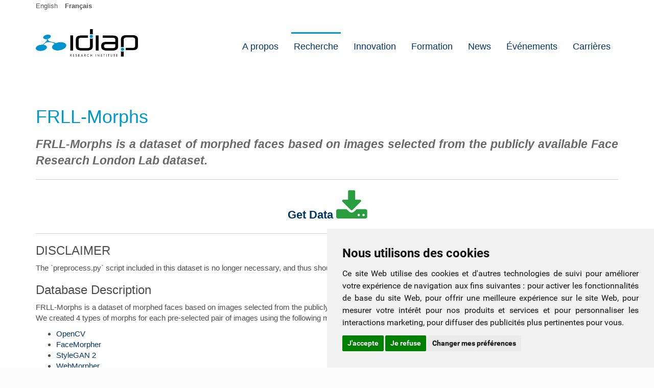

--- FILE ---
content_type: text/html;charset=utf-8
request_url: https://www.idiap.ch/fr/recherche/donnees/frll-morphs/index_html?set_language=fr
body_size: 13102
content:
<!DOCTYPE html>
<html xmlns="http://www.w3.org/1999/xhtml" lang="fr" xml:lang="fr">
  <head><meta http-equiv="Content-Type" content="text/html; charset=UTF-8" /><script type="text/javascript">PORTAL_URL = 'https://www.idiap.ch';</script><script type="text/javascript" src="https://www.idiap.ch/++plone++production/++unique++2026-01-16T15:03:57.197024/default.js" data-bundle="production"></script><script type="text/javascript" src="https://www.idiap.ch/collective.js.jqueryui.custom.min.js?version=None" data-bundle="jqueryui"></script><script type="text/javascript" src="https://www.idiap.ch/++resource++solgemaflowview.resources/solgemaflowview.js?version=2016-08-11%2000%3A00%3A00.000003" data-bundle="solgema-flowview"></script><script type="text/javascript" src="https://www.idiap.ch/++resource++solgemarichmenu/navtree_dropdown.js?version=2016-05-04%2000%3A00%3A00.000002" data-bundle="solgema-richmenu"></script><script type="text/javascript" src="https://www.idiap.ch/++plone++static/++unique++2025-12-02%2015%3A56%3A02.608285/faceted-navigation-jquery.min.js" data-bundle="faceted-jquery"></script><script type="text/javascript" src="https://www.idiap.ch/++plone++static/++unique++2025-12-02%2015%3A56%3A03.150587/faceted-view.min.js" data-bundle="faceted-view"></script><script type="text/javascript">
        jQuery(function($){
            if (typeof($.datepicker) != "undefined"){
              $.datepicker.setDefaults(
                jQuery.extend($.datepicker.regional['fr'],
                {dateFormat: 'dd/mm/yy'}));
            }
        });
        </script>
    <title>FRLL-Morphs — FR</title>
    
  <!--  <link rel="shortcut icon" type="image/x-icon"
          href="barceloneta-favicon.ico" />
    <link rel="apple-touch-icon"
          href="barceloneta-apple-touch-icon.png" />
    <link rel="apple-touch-icon-precomposed" sizes="144x144"
          href="barceloneta-apple-touch-icon-144x144-precomposed.png" />
    <link rel="apple-touch-icon-precomposed" sizes="114x114"
          href="barceloneta-apple-touch-icon-114x114-precomposed.png" />
    <link rel="apple-touch-icon-precomposed" sizes="72x72"
          href="barceloneta-apple-touch-icon-72x72-precomposed.png" />
    <link rel="apple-touch-icon-precomposed" sizes="57x57"
          href="barceloneta-apple-touch-icon-57x57-precomposed.png" />
    <link rel="apple-touch-icon-precomposed"
          href="barceloneta-apple-touch-icon-precomposed.png" /> -->
          
    <meta name="description" content="Artificial Intelligence for Society. The Idiap Research Institute is an independent, nonprofit research foundation affiliated with the Ecole Polytechnique Fédérale de Lausanne (EPFL). Its activities encompass basic research, training (graduate and post-graduate level), and technology transfer activities in the area of Artificial Intelligence for Society including, among others, multimedia information management, human-computer interaction, perceptual and cognitive systems, natural language processing and understanding, social media, biometric person recognition, multimodal information interfaces, applied artificial intelligence (AI) and large-scale machine learning." />      
          

    <link rel="shortcut icon" type="image/x-icon" href="/++theme++idiap_theme_a1/++theme++idiap_theme_a1/favicon-new/favicon.ico" />
    <link rel="apple-touch-icon" sizes="180x180" href="https://cdn.idiap.ch/img/apple-touch-icon.png" />
    <link rel="icon" type="image/png" sizes="32x32" href="/++theme++idiap_theme_a1/++theme++idiap_theme_a1/favicon-new/favicon-32x32.png" />
    <link rel="icon" type="image/png" sizes="16x16" href="/++theme++idiap_theme_a1/++theme++idiap_theme_a1/favicon-new/favicon-16x16.png" />
    <link rel="manifest" href="/++theme++idiap_theme_a1/++theme++idiap_theme_a1/favicon-new/site.webmanifest" />
    <link rel="mask-icon" href="/++theme++idiap_theme_a1/++theme++idiap_theme_a1/favicon-new/safari-pinned-tab.svg" color="#5bbad5" />
    
    <meta name="msapplication-TileColor" content="#ffc40d" />
    <meta name="theme-color" content="#ffffff" />

          
          
          
    <!-- <meta name="google-site-verification" content="kVRDcSQndqXEudBiovvrmEKk7H2UMHvAXT2OEqBiSUY" /> -->
          
    <link rel="stylesheet" href="/++theme++idiap_theme_a1/++theme++idiap_theme_a1/font-awesome/css/font-awesome.min.css" />
    
  <!--  <link rel="stylesheet" type="text/css" href="https://www.idiap.ch/++theme++idiap_theme_a1/MyFontsWebfontsKit/MyFontsWebfontsKit.css"> -->
    
  <!--  <link href='//fonts.googleapis.com/css?family=Bitter:400,700,400italic' rel='stylesheet' type='text/css'>  -->
    
    <link rel="stylesheet" type="text/css" href="/++theme++idiap_theme_a1/slick/slick.css" />
    <link rel="stylesheet" type="text/css" href="/++theme++idiap_theme_a1/slick/slick-theme.css" />
    <script type="text/javascript">
        requirejs(['./++theme++idiap_theme_a1/slick/slick.min.js'], function(util) {
            requirejs(['./++theme++idiap_theme_a1/custom-idiap.js'], function(util) {
            })
        });
    </script>
    
  <meta name="description" content="FRLL-Morphs is a dataset of morphed faces based on images selected from the publicly available Face Research London Lab dataset." /><meta content="summary" name="twitter:card" /><meta content="FRLL-Morphs" name="twitter:title" /><meta content="Idiap Research Institute, Artificial Intelligence for Society" property="og:site_name" /><meta content="FRLL-Morphs" property="og:title" /><meta content="website" property="og:type" /><meta content="@@Idiap_ch" name="twitter:site" /><meta content="FRLL-Morphs is a dataset of morphed faces based on images selected from the publicly available Face Research London Lab dataset." name="twitter:description" /><meta content="https://www.idiap.ch/fr/recherche/donnees/frll-morphs/index_html" name="twitter:url" /><meta content="FRLL-Morphs is a dataset of morphed faces based on images selected from the publicly available Face Research London Lab dataset." property="og:description" /><meta content="https://www.idiap.ch/fr/recherche/donnees/frll-morphs/index_html" property="og:url" /><meta content="https://www.idiap.ch/@@site-logo/IDIAP-logo-200x54.png" name="twitter:image" /><meta content="https://www.idiap.ch/@@site-logo/IDIAP-logo-200x54.png" property="og:image" /><meta content="image/png" property="og:image:type" /><meta name="viewport" content="width=device-width, initial-scale=1.0" /><meta name="generator" content="Plone - https://www.idiap.ch" /><link rel="alternate" hreflang="fr" href="https://www.idiap.ch/fr/rche/donnees/frll-morphs/index_html" /><link rel="alternate" hreflang="en" href="https://www.idiap.ch/en/tific-research/data/frll-morphs/index_html" /><link rel="author" href="https://www.idiap.ch/fr/author/admin" title="Information sur l'auteur" /><link rel="canonical" href="https://www.idiap.ch/fr/recherche/donnees/frll-morphs" /><link rel="search" href="https://www.idiap.ch/fr/@@search" title="Recherche dans ce site" /><link rel="stylesheet" type="text/css" href="https://www.idiap.ch/++plone++production/++unique++2026-01-16T15:03:57.197024/default.css" data-bundle="production" /><link rel="stylesheet" type="text/css" href="https://www.idiap.ch/collective.js.jqueryui.custom.min.css?version=None" data-bundle="jqueryui" /><link rel="stylesheet" type="text/css" href="https://www.idiap.ch/++resource++solgemaflowview.resources/solgemaflowview.css?version=2016-08-11%2000%3A00%3A00.000003" data-bundle="solgema-flowview" /><link rel="stylesheet" type="text/css" href="https://www.idiap.ch/++resource++solgemarichmenu/solgemarichmenu_minified.css?version=2016-05-04%2000%3A00%3A00.000002" data-bundle="solgema-richmenu" /><link rel="stylesheet" type="text/css" href="https://www.idiap.ch/++plone++static/++unique++2025-12-02%2015%3A56%3A02.608285/faceted-navigation-jquery.min.css" data-bundle="faceted-jquery" /><link rel="stylesheet" type="text/css" href="https://www.idiap.ch/++plone++static/++unique++2025-12-02%2015%3A56%3A03.150587/faceted-view.min.css" data-bundle="faceted-view" /><link rel="stylesheet" type="text/css" href="https://www.idiap.ch/++theme++idiap_theme_a1/styles.css" data-bundle="diazo" /></head>
  <body id="visual-portal-wrapper" class="template-document_view portaltype-dataset site-fr section-recherche subsection-donnees subsection-donnees-frll-morphs subsection-donnees-frll-morphs-index_html icons-on thumbs-on frontend viewpermission-view userrole-anonymous pat-markspeciallinks" dir="ltr" data-i18ncatalogurl="https://www.idiap.ch/plonejsi18n" data-pat-plone-modal="{&quot;actionOptions&quot;: {&quot;displayInModal&quot;: false}}" data-view-url="https://www.idiap.ch/fr/recherche/donnees/frll-morphs/index_html" data-pat-tinymce="{&quot;loadingBaseUrl&quot;: &quot;https://www.idiap.ch/++plone++static/components/tinymce-builded/js/tinymce&quot;, &quot;relatedItems&quot;: {&quot;sort_order&quot;: &quot;ascending&quot;, &quot;vocabularyUrl&quot;: &quot;https://www.idiap.ch/fr/@@getVocabulary?name=plone.app.vocabularies.Catalog&quot;, &quot;sort_on&quot;: &quot;sortable_title&quot;, &quot;folderTypes&quot;: [&quot;Folder&quot;, &quot;Large Plone Folder&quot;, &quot;Plone Site&quot;, &quot;LIF&quot;], &quot;rootPath&quot;: &quot;/idiap/fr&quot;}, &quot;prependToScalePart&quot;: &quot;/@@images/image/&quot;, &quot;linkAttribute&quot;: &quot;UID&quot;, &quot;prependToUrl&quot;: &quot;/resolveuid/&quot;, &quot;imageTypes&quot;: [&quot;Image&quot;], &quot;upload&quot;: {&quot;maxFiles&quot;: 1, &quot;currentPath&quot;: &quot;/recherche/donnees/frll-morphs&quot;, &quot;initialFolder&quot;: &quot;c711c8a56ade427db0b1eceb60cdac90&quot;, &quot;baseUrl&quot;: &quot;https://www.idiap.ch&quot;, &quot;uploadMultiple&quot;: false, &quot;relativePath&quot;: &quot;@@fileUpload&quot;, &quot;showTitle&quot;: false}, &quot;tiny&quot;: {&quot;templates&quot;: [{&quot;url&quot;: &quot;++theme++idiap_theme_custom_vincent/templateIdiapTinymce/templateTinymceTwoBox.html&quot;, &quot;description&quot;: &quot;template with 2 div auto align&quot;, &quot;title&quot;: &quot;Template 2 div&quot;}, {&quot;url&quot;: &quot;++theme++idiap_theme_custom_vincent/templateIdiapTinymce/templateTinymceDivMultiCol1.html&quot;, &quot;description&quot;: &quot;template with 1 div multi colonms 1&quot;, &quot;title&quot;: &quot;Template div multiple col 1&quot;}, {&quot;url&quot;: &quot;++theme++idiap_theme_custom_vincent/templateIdiapTinymce/templateTinymceDivMultiCol2.html&quot;, &quot;description&quot;: &quot;template with 1 div multi colonms 2&quot;, &quot;title&quot;: &quot;Template div multiple col 2&quot;}, {&quot;url&quot;: &quot;++theme++idiap_theme_custom_vincent/templateIdiapTinymce/templateTinymceDivMultiCol3.html&quot;, &quot;description&quot;: &quot;template with 1 div multi colonms 3&quot;, &quot;title&quot;: &quot;Template div multiple col 3&quot;}], &quot;content_css&quot;: &quot;https://www.idiap.ch/++plone++static/plone-compiled.css,https://www.idiap.ch/++plone++static/tinymce-styles.css,https://www.idiap.ch/++plone++static/components/tinymce-builded/js/tinymce/skins/lightgray/content.min.css,https://www.idiap.ch/mcecustom.css&quot;, &quot;external_plugins&quot;: {&quot;template&quot;: &quot;+plone+static/components/tinymce-builded/js/tinymce/plugins/template&quot;}, &quot;plugins&quot;: [&quot;plonelink&quot;, &quot;ploneimage&quot;, &quot;importcss&quot;, &quot;advlist&quot;, &quot;code&quot;, &quot;fullscreen&quot;, &quot;hr&quot;, &quot;lists&quot;, &quot;media&quot;, &quot;nonbreaking&quot;, &quot;noneditable&quot;, &quot;pagebreak&quot;, &quot;paste&quot;, &quot;preview&quot;, &quot;print&quot;, &quot;searchreplace&quot;, &quot;tabfocus&quot;, &quot;table&quot;, &quot;visualblocks&quot;, &quot;visualchars&quot;, &quot;wordcount&quot;], &quot;toolbar&quot;: &quot;ltr rtl | undo redo | styleselect | bold italic | alignleft aligncenter alignright alignjustify | bullist numlist outdent indent | unlink plonelink ploneimage | template&quot;, &quot;menubar&quot;: [&quot;edit&quot;, &quot;table&quot;, &quot;format&quot;, &quot;toolsview&quot;, &quot;insert&quot;], &quot;importcss_file_filter&quot;: &quot;https://www.idiap.ch/++plone++static/tinymce-styles.css&quot;, &quot;menu&quot;: {&quot;insert&quot;: {&quot;items&quot;: &quot;link media | template hr&quot;, &quot;title&quot;: &quot;Insert&quot;}, &quot;format&quot;: {&quot;items&quot;: &quot;bold italic underline strikethrough superscript subscript | formats | removeformat&quot;, &quot;title&quot;: &quot;Format&quot;}, &quot;edit&quot;: {&quot;items&quot;: &quot;undo redo | cut copy paste pastetext | searchreplace textpattern selectall | textcolor&quot;, &quot;title&quot;: &quot;Edit&quot;}, &quot;table&quot;: {&quot;items&quot;: &quot;inserttable tableprops deletetable | cell row column&quot;, &quot;title&quot;: &quot;Table&quot;}, &quot;tools&quot;: {&quot;items&quot;: &quot;spellchecker charmap emoticons insertdatetime layer code&quot;, &quot;title&quot;: &quot;Tools&quot;}, &quot;view&quot;: {&quot;items&quot;: &quot;visualaid visualchars visualblocks preview fullpage fullscreen&quot;, &quot;title&quot;: &quot;View&quot;}}, &quot;browser_spellcheck&quot;: true, &quot;entity_encoding&quot;: &quot;raw&quot;, &quot;style_formats&quot;: [{&quot;items&quot;: [{&quot;title&quot;: &quot;Header 1&quot;, &quot;format&quot;: &quot;h1&quot;}, {&quot;title&quot;: &quot;Header 2&quot;, &quot;format&quot;: &quot;h2&quot;}, {&quot;title&quot;: &quot;Header 3&quot;, &quot;format&quot;: &quot;h3&quot;}, {&quot;title&quot;: &quot;Header 4&quot;, &quot;format&quot;: &quot;h4&quot;}, {&quot;title&quot;: &quot;Header 5&quot;, &quot;format&quot;: &quot;h5&quot;}, {&quot;title&quot;: &quot;Header 6&quot;, &quot;format&quot;: &quot;h6&quot;}], &quot;title&quot;: &quot;Headers&quot;}, {&quot;items&quot;: [{&quot;title&quot;: &quot;Paragraph&quot;, &quot;format&quot;: &quot;p&quot;}, {&quot;title&quot;: &quot;Blockquote&quot;, &quot;format&quot;: &quot;blockquote&quot;}, {&quot;title&quot;: &quot;Div&quot;, &quot;format&quot;: &quot;div&quot;}, {&quot;title&quot;: &quot;Pre&quot;, &quot;format&quot;: &quot;pre&quot;}, {&quot;title&quot;: &quot;boxleft&quot;, &quot;format&quot;: &quot;boxleft&quot;}, {&quot;title&quot;: &quot;boxright&quot;, &quot;format&quot;: &quot;boxright&quot;}, {&quot;title&quot;: &quot;onecolumn&quot;, &quot;format&quot;: &quot;onecolumn&quot;}, {&quot;title&quot;: &quot;twocolumns&quot;, &quot;format&quot;: &quot;twocolumns&quot;}, {&quot;title&quot;: &quot;threecolumns&quot;, &quot;format&quot;: &quot;threecolumns&quot;}], &quot;title&quot;: &quot;Block&quot;}, {&quot;items&quot;: [{&quot;title&quot;: &quot;Bold&quot;, &quot;icon&quot;: &quot;bold&quot;, &quot;format&quot;: &quot;bold&quot;}, {&quot;title&quot;: &quot;Italic&quot;, &quot;icon&quot;: &quot;italic&quot;, &quot;format&quot;: &quot;italic&quot;}, {&quot;title&quot;: &quot;Underline&quot;, &quot;icon&quot;: &quot;underline&quot;, &quot;format&quot;: &quot;underline&quot;}, {&quot;title&quot;: &quot;Strikethrough&quot;, &quot;icon&quot;: &quot;strikethrough&quot;, &quot;format&quot;: &quot;strikethrough&quot;}, {&quot;title&quot;: &quot;Superscript&quot;, &quot;icon&quot;: &quot;superscript&quot;, &quot;format&quot;: &quot;superscript&quot;}, {&quot;title&quot;: &quot;Subscript&quot;, &quot;icon&quot;: &quot;subscript&quot;, &quot;format&quot;: &quot;subscript&quot;}, {&quot;title&quot;: &quot;Code&quot;, &quot;icon&quot;: &quot;code&quot;, &quot;format&quot;: &quot;code&quot;}], &quot;title&quot;: &quot;Inline&quot;}, {&quot;items&quot;: [{&quot;title&quot;: &quot;Left&quot;, &quot;icon&quot;: &quot;alignleft&quot;, &quot;format&quot;: &quot;alignleft&quot;}, {&quot;title&quot;: &quot;Center&quot;, &quot;icon&quot;: &quot;aligncenter&quot;, &quot;format&quot;: &quot;aligncenter&quot;}, {&quot;title&quot;: &quot;Right&quot;, &quot;icon&quot;: &quot;alignright&quot;, &quot;format&quot;: &quot;alignright&quot;}, {&quot;title&quot;: &quot;Justify&quot;, &quot;icon&quot;: &quot;alignjustify&quot;, &quot;format&quot;: &quot;alignjustify&quot;}], &quot;title&quot;: &quot;Alignment&quot;}, {&quot;items&quot;: [{&quot;title&quot;: &quot;Listing&quot;, &quot;format&quot;: &quot;listing&quot;}], &quot;title&quot;: &quot;Tables&quot;}], &quot;resize&quot;: &quot;both&quot;, &quot;formats&quot;: {&quot;twocolumns&quot;: {&quot;classes&quot;: &quot;twocolumns&quot;, &quot;block&quot;: &quot;div&quot;}, &quot;onecolumn&quot;: {&quot;classes&quot;: &quot;onecolumn&quot;, &quot;block&quot;: &quot;div&quot;}, &quot;clearfix&quot;: {&quot;classes&quot;: &quot;clearfix&quot;, &quot;block&quot;: &quot;div&quot;}, &quot;discreet&quot;: {&quot;inline&quot;: &quot;span&quot;, &quot;classes&quot;: &quot;discreet&quot;}, &quot;boxright&quot;: {&quot;classes&quot;: &quot;boxright&quot;, &quot;block&quot;: &quot;div&quot;}, &quot;boxleft&quot;: {&quot;classes&quot;: &quot;boxleft&quot;, &quot;block&quot;: &quot;div&quot;}, &quot;threecolumns&quot;: {&quot;classes&quot;: &quot;threecolumns&quot;, &quot;block&quot;: &quot;div&quot;}}, &quot;importcss_append&quot;: true, &quot;extended_valid_elements&quot;: &quot;script[language|type|src]&quot;}, &quot;base_url&quot;: &quot;https://www.idiap.ch/fr/recherche/donnees/frll-morphs/index_html&quot;}" data-pat-markspeciallinks="{&quot;external_links_open_new_window&quot;: &quot;True&quot;,&quot;mark_special_links&quot;: &quot;False&quot;}" data-portal-url="https://www.idiap.ch" data-pat-pickadate="{&quot;date&quot;: {&quot;selectYears&quot;: 200}, &quot;time&quot;: {&quot;interval&quot;: 5 } }" data-base-url="https://www.idiap.ch/fr/recherche/donnees/frll-morphs/index_html"><div class="outer-wrapper">
        
      <header id="content-header">
        <div class="topbar">
          <div class="container">
            
            <ul id="portal-languageselector">
    
    <li class="language-en">
        <a href="https://www.idiap.ch/@@multilingual-selector/0fcdc8c656a948b58d8366acf3b84b55/en?set_language=en" title="English">English</a>
    </li>
    
    <li class="currentLanguage language-fr">
        <a href="https://www.idiap.ch/@@multilingual-selector/0fcdc8c656a948b58d8366acf3b84b55/fr?set_language=fr" title="Français">Français</a>
    </li>
    
</ul><div id="portal-siteactionsWrapper">
            </div><div id="portal-anontools">
  
</div>

    <form id="searchGadget_form" action="https://www.idiap.ch/fr/@@search" role="search" data-pat-livesearch="ajaxUrl:https://www.idiap.ch/fr/@@ajax-search" class="pat-livesearch">

        <div class="LSBox">
        <label class="hiddenStructure" for="searchGadget">Chercher par</label>

        

        <input class="searchButton fa" type="submit" value="" /><input name="SearchableText" type="text" size="18" id="searchGadget" title="Recherche" placeholder="Recherche" class="searchField" />

        <div class="searchSection">
            <input id="searchbox_currentfolder_only" class="noborder" type="checkbox" name="path" value="/fr/recherche/donnees/frll-morphs" />
            <label for="searchbox_currentfolder_only" style="cursor: pointer">Seulement dans le dossier courant</label>
        </div>
        </div>
    </form>

    <div id="portal-advanced-search" class="hiddenStructure">
        <a href="https://www.idiap.ch/fr/@@search">Recherche avancée…</a>
    </div>


          </div>
        </div>
        <nav class="navbar navbar-default">
          <div class="container">
          <a id="portal-logo" href="https://www.idiap.ch/fr/" accesskey="1" class="visualNoPrint"><img src="https://www.idiap.ch/logo-idiap-blue.jpg/@@images/fbe99cf5-2a83-495c-a7a9-0624577760aa.png" alt="Logo Idiap" title="Idiap Research Institute" height="371" width="1383" /></a>
      <div class="plone-navbar-header">
        <button type="button" class="plone-navbar-toggle" data-toggle="collapse" data-target="#portal-globalnav-collapse">
          <span class="sr-only">Toggle navigation</span>
          <span class="icon-bar"></span>
          <span class="icon-bar"></span>
          <span class="icon-bar"></span>
        </button>
      </div>
      <div class="plone-collapse plone-navbar-collapse" id="portal-globalnav-collapse">
        
          
          <ul id="portal-globalnav" class="plone-nav plone-navbar-nav hover">
  
  





<li class="sectionItem a-propos_menu visualNoMarker firstItem liLevel0 section-0 hasChildren left" style="z-index:99;">
    
          <a href="https://www.idiap.ch/fr/a-propos" title="" class="sectionText  firstItem  state-state-published menuTitle hasChildren">
            
            <span class="title">A propos</span>
            
          </a>
    
    <ul class="sectionTree hover sectionTreeLevel1 sectionSubmenu smenu columns_1" id="a-propos_smenu">  
        





<li class="sectionItem portrait_menu visualNoMarker firstItem liLevel1 left" style="z-index:99;">
    
          <a href="/fr/a-propos/missions-et-valeurs" title="" class="sectionText  firstItem  state-state-published menuTitle">
            
            <span class="title">Missions et valeurs</span>
            
          </a>
    
    
    
</li>



<li class="sectionItem prix-et-distinctions_menu visualNoMarker liLevel1 left" style="z-index:98;">
    
          <a href="https://www.idiap.ch/fr/a-propos/prix-et-distinctions" title="" class="sectionText   state-state-published menuTitle">
            
            <span class="title">Prix &amp; distinctions</span>
            
          </a>
    
    
    
</li>



<li class="sectionItem conseil-de-fondation_menu visualNoMarker liLevel1 left" style="z-index:97;">
    
          <a href="https://www.idiap.ch/fr/a-propos/conseil-de-fondation" title="" class="sectionText   state-state-published menuTitle">
            
            <span class="title">Conseil de fondation</span>
            
          </a>
    
    
    
</li>



<li class="sectionItem conseil-strategique_menu visualNoMarker liLevel1 left" style="z-index:96;">
    
          <a href="https://www.idiap.ch/fr/a-propos/conseil-strategique" title="" class="sectionText   state-state-published menuTitle">
            
            <span class="title">Conseil stratégique</span>
            
          </a>
    
    
    
</li>



<li class="sectionItem collaborateurs_menu visualNoMarker liLevel1 left" style="z-index:95;">
    
          <a href="https://www.idiap.ch/fr/a-propos/collaborateurs" title="" class="sectionText   state-state-published menuTitle">
            
            <span class="title">Collaborateurs</span>
            
          </a>
    
    
    
</li>



<li class="sectionItem rapports-annuels_menu visualNoMarker liLevel1 left" style="z-index:94;">
    
          <a href="https://www.idiap.ch/fr/a-propos/rapports-annuels" title="" class="sectionText   state-state-published menuTitle">
            
            <span class="title">Rapports annuels</span>
            
          </a>
    
    
    
</li>



<li class="sectionItem rapports-scientifiques_menu visualNoMarker liLevel1 left" style="z-index:93;">
    
          <a href="/fr/a-propos/rapports-annuels/rapport-scientifique" title="" class="sectionText   state-state-published menuTitle">
            
            <span class="title">Rapports Scientifiques</span>
            
          </a>
    
    
    
</li>



<li class="sectionItem philanthropie_menu visualNoMarker liLevel1 left" style="z-index:92;">
    
          <a href="https://www.idiap.ch/fr/a-propos/philanthropie" title="" class="sectionText   state-state-published menuTitle">
            
            <span class="title">Faire un don</span>
            
          </a>
    
    
    
</li>



<li class="sectionItem contact-direction_menu visualNoMarker liLevel1 left" style="z-index:91;">
    
          <a href="https://www.idiap.ch/fr/a-propos/contact-direction" title="" class="sectionText   state-state-published menuTitle">
            
            <span class="title">Nous trouver</span>
            
          </a>
    
    
    
</li>



<li class="sectionItem contactez-nous_menu visualNoMarker lastItem liLevel1 left" style="z-index:90;">
    
          <a href="https://www.idiap.ch/fr/a-propos/contactez-nous" title="Vous souhaitez nous contacter ? Retrouvez ci-dessous la personne appropriée pour vous aider. Nous serons ravis de vous accompagner !" class="sectionText  lastItem  state-state-published menuTitle">
            
            <span class="title">Contactez nous</span>
            
          </a>
    
    
    
</li>






    </ul>
    
</li>



<li class="sectionItem recherche_menu visualNoMarker liLevel0 sectionCurrentItem section-1 hasChildren left" style="z-index:98;">
    
          <a href="https://www.idiap.ch/fr/recherche" title="Ce contenu est disponible uniquement en anglais" class="sectionText   sectionCurrentItem state-state-published menuTitle hasChildren">
            
            <span class="title">Recherche</span>
            
          </a>
    
    <ul class="sectionTree hover sectionTreeLevel1 sectionSubmenu smenu columns_1" id="recherche_smenu">  
        





<li class="sectionItem travaux-choisis_menu visualNoMarker firstItem liLevel1 left" style="z-index:99;">
    
          <a href="https://www.idiap.ch/fr/recherche/travaux-choisis" title="" class="sectionText  firstItem  state-state-published menuTitle">
            
            <span class="title">Travaux choisis</span>
            
          </a>
    
    
    
</li>



<li class="sectionItem front_page_menu visualNoMarker liLevel1 left" style="z-index:98;">
    
          <a href="/fr/recherche/programmes" title="" class="sectionText   state-state-published menuTitle">
            
            <span class="title">Programmes</span>
            
          </a>
    
    
    
</li>



<li class="sectionItem centres_menu visualNoMarker liLevel1 left" style="z-index:97;">
    
          <a href="https://www.idiap.ch/fr/recherche/centres" title="" class="sectionText   state-state-published menuTitle">
            
            <span class="title">Centres</span>
            
          </a>
    
    
    
</li>



<li class="sectionItem chercheurs_menu visualNoMarker liLevel1 left" style="z-index:96;">
    
          <a href="https://www.idiap.ch/fr/recherche/chercheurs" title="" class="sectionText   state-state-published menuTitle">
            
            <span class="title">Chercheurs</span>
            
          </a>
    
    
    
</li>



<li class="sectionItem expertise_menu visualNoMarker liLevel1 left" style="z-index:95;">
    
          <a href="https://www.idiap.ch/fr/recherche/expertise" title="" class="sectionText   state-state-published menuTitle">
            
            <span class="title">Expertise</span>
            
          </a>
    
    
    
</li>



<li class="sectionItem donnees_menu visualNoMarker liLevel1 hasChildren left" style="z-index:94;">
    
          <a href="https://www.idiap.ch/fr/recherche/donnees" title="L'Idiap contribue à la communauté scientifique avec plus de 100 jeux de données scientifiques disponibles au téléchargement." class="sectionText   state-state-published menuTitle hasChildren">
            
            <span class="title">Données</span>
            
          </a>
    
    <ul class="sectionTree hover sectionTreeLevel2 smenu columns_1">  
        





<li class="sectionItem skill_extraction_green_menu visualNoMarker firstItem liLevel2 left" style="z-index:99;">
    
          <a href="https://www.idiap.ch/fr/recherche/donnees/skill_extraction_green" title="annotations of relevant entities related to different skill categories" class="sectionText  firstItem  state-state-published menuTitle">
            
            <span class="title">Skill Extraction Green</span>
            
          </a>
    
    
    
</li>



<li class="sectionItem vsgaze_menu visualNoMarker liLevel2 left" style="z-index:98;">
    
          <a href="https://www.idiap.ch/fr/recherche/donnees/vsgaze" title="annotations across multiple video based datasets for gaze following and social gaze" class="sectionText   state-state-published menuTitle">
            
            <span class="title">VSGaze</span>
            
          </a>
    
    
    
</li>



<li class="sectionItem skill_extraction_menu visualNoMarker liLevel2 left" style="z-index:97;">
    
          <a href="https://www.idiap.ch/fr/recherche/donnees/skill_extraction" title="a collection of hard skill entities extracted from a corpus of resumes" class="sectionText   state-state-published menuTitle">
            
            <span class="title">Skill Extraction</span>
            
          </a>
    
    
    
</li>



<li class="sectionItem blm-roll-bakee_menu visualNoMarker lastItem liLevel2 left" style="z-index:96;">
    
          <a href="https://www.idiap.ch/fr/recherche/donnees/blm-roll-bakee" title="English Blackbird Language Matrices (BLM) dataset designed to test models' ability to learn and generalize rule-like patterns in verb argument structure from minimal data" class="sectionText  lastItem  state-state-published menuTitle">
            
            <span class="title">BLM-Roll-BakeE</span>
            
          </a>
    
    
    
</li>






    </ul>
    
</li>



<li class="sectionItem logiciels_menu visualNoMarker liLevel1 left" style="z-index:93;">
    
          <a href="https://www.idiap.ch/fr/recherche/logiciels" title="" class="sectionText   state-state-published menuTitle">
            
            <span class="title">Logiciels</span>
            
          </a>
    
    
    
</li>



<li class="sectionItem demonstrations_menu visualNoMarker liLevel1 left" style="z-index:92;">
    
          <a href="https://www.idiap.ch/fr/recherche/demonstrations" title="" class="sectionText   state-state-published menuTitle">
            
            <span class="title">Démonstrations</span>
            
          </a>
    
    
    
</li>



<li class="sectionItem publications_menu visualNoMarker lastItem liLevel1 left" style="z-index:91;">
    
          <a href="https://publications.idiap.ch" title="" class="sectionText  lastItem  state-state-published menuTitle">
            
            <span class="title">Publications</span>
            
          </a>
    
    
    
</li>






    </ul>
    
</li>



<li class="sectionItem innovation_menu visualNoMarker liLevel0 section-2 hasChildren left" style="z-index:97;">
    
          <a href="https://www.idiap.ch/fr/innovation" title="" class="sectionText   state-state-published menuTitle hasChildren">
            
            <span class="title">Innovation</span>
            
          </a>
    
    <ul class="sectionTree hover sectionTreeLevel1 sectionSubmenu smenu columns_1" id="innovation_smenu">  
        





<li class="sectionItem front_page_menu visualNoMarker firstItem liLevel1 left" style="z-index:99;">
    
          <a href="/fr/innovation" title="" class="sectionText  firstItem  state-state-published menuTitle">
            
            <span class="title">Collaborations avec l’industrie</span>
            
          </a>
    
    
    
</li>



<li class="sectionItem technologies_menu visualNoMarker liLevel1 left" style="z-index:98;">
    
          <a href="https://www.idiap.ch/fr/innovation/technologies" title="" class="sectionText   state-state-published menuTitle">
            
            <span class="title">Technologies</span>
            
          </a>
    
    
    
</li>



<li class="sectionItem start-up_menu visualNoMarker liLevel1 left" style="z-index:97;">
    
          <a href="https://www.idiap.ch/fr/innovation/start-up" title="" class="sectionText   state-state-published menuTitle">
            
            <span class="title">Start-ups</span>
            
          </a>
    
    
    
</li>



<li class="sectionItem ideark_menu visualNoMarker liLevel1 left" style="z-index:96;">
    
          <a href="https://www.idiap.ch/fr/innovation/ideark" title="" class="sectionText   state-state-published menuTitle">
            
            <span class="title">IdeArk</span>
            
          </a>
    
    
    
</li>



<li class="sectionItem idiap-create-challenge_menu visualNoMarker lastItem liLevel1 left" style="z-index:95;">
    
          <a href="https://www.idiap.ch/fr/innovation/idiap-create-challenge" title="" class="sectionText  lastItem  state-state-published menuTitle">
            
            <span class="title">Idiap Create Challenge</span>
            
          </a>
    
    
    
</li>






    </ul>
    
</li>



<li class="sectionItem formation_menu visualNoMarker liLevel0 section-3 hasChildren left" style="z-index:96;">
    
          <a href="https://www.idiap.ch/fr/formation" title="" class="sectionText   state-state-published menuTitle hasChildren">
            
            <span class="title">Formation</span>
            
          </a>
    
    <ul class="sectionTree hover sectionTreeLevel1 sectionSubmenu smenu columns_1" id="formation_smenu">  
        





<li class="sectionItem projets-etudiants_menu visualNoMarker firstItem liLevel1 left" style="z-index:99;">
    
          <a href="/fr/formation/index_html#projets-etudiants" title="" class="sectionText  firstItem  state-state-published menuTitle">
            
            <span class="title">Projets d'étudiants</span>
            
          </a>
    
    
    
</li>



<li class="sectionItem cours_menu visualNoMarker liLevel1 left" style="z-index:98;">
    
          <a href="/fr/formation/index_html#cours" title="" class="sectionText   state-state-published menuTitle">
            
            <span class="title">Cours</span>
            
          </a>
    
    
    
</li>



<li class="sectionItem outreach_menu visualNoMarker lastItem liLevel1 left" style="z-index:97;">
    
          <a href="/fr/formation/index_html#outreach" title="" class="sectionText  lastItem  state-state-published menuTitle">
            
            <span class="title">Outreach</span>
            
          </a>
    
    
    
</li>






    </ul>
    
</li>



<li class="sectionItem news_menu visualNoMarker liLevel0 section-4 hasChildren left" style="z-index:95;">
    
          <a href="https://www.idiap.ch/fr/news" title="" class="sectionText   state-state-published menuTitle hasChildren">
            
            <span class="title">News</span>
            
          </a>
    
    <ul class="sectionTree hover sectionTreeLevel1 sectionSubmenu smenu columns_1" id="news_smenu">  
        





<li class="sectionItem front_page_menu visualNoMarker firstItem liLevel1 left" style="z-index:99;">
    
          <a href="/fr/news/" title="" class="sectionText  firstItem  state-state-published menuTitle">
            
            <span class="title">Derniers points forts</span>
            
          </a>
    
    
    
</li>



<li class="sectionItem communiques-de-presse_menu visualNoMarker liLevel1 left" style="z-index:98;">
    
          <a href="https://www.idiap.ch/fr/news/communiques-de-presse" title="" class="sectionText   state-state-published menuTitle">
            
            <span class="title">Communiqués de presse</span>
            
          </a>
    
    
    
</li>



<li class="sectionItem revue-de-presse_menu visualNoMarker liLevel1 left" style="z-index:97;">
    
          <a href="https://www.idiap.ch/fr/news/revue-de-presse" title="" class="sectionText   state-state-published menuTitle">
            
            <span class="title">Revue de presse</span>
            
          </a>
    
    
    
</li>



<li class="sectionItem medias_menu visualNoMarker lastItem liLevel1 left" style="z-index:96;">
    
          <a href="https://www.idiap.ch/fr/news/medias" title="" class="sectionText  lastItem  state-state-published menuTitle">
            
            <span class="title">Médias</span>
            
          </a>
    
    
    
</li>






    </ul>
    
</li>



<li class="sectionItem evenements_menu visualNoMarker liLevel0 section-5 hasChildren left" style="z-index:94;">
    
          <a href="https://www.idiap.ch/fr/evenements" title="" class="sectionText   state-state-published menuTitle hasChildren">
            
            <span class="title">Événements</span>
            
          </a>
    
    <ul class="sectionTree hover sectionTreeLevel1 sectionSubmenu smenu columns_1" id="evenements_smenu">  
        





<li class="sectionItem exposes-distingues_menu visualNoMarker firstItem liLevel1 left" style="z-index:99;">
    
          <a href="https://www.idiap.ch/fr/evenements/exposes-distingues" title="" class="sectionText  firstItem  state-state-published menuTitle">
            
            <span class="title">Exposés distingués</span>
            
          </a>
    
    
    
</li>



<li class="sectionItem seminaires_menu visualNoMarker liLevel1 left" style="z-index:98;">
    
          <a href="https://www.idiap.ch/fr/evenements/seminaires" title="" class="sectionText   state-state-published menuTitle">
            
            <span class="title">Séminaires</span>
            
          </a>
    
    
    
</li>



<li class="sectionItem perspectives-on-ai_menu visualNoMarker liLevel1 left" style="z-index:97;">
    
          <a href="https://www.idiap.ch/fr/evenements/perspectives-on-ai" title="Depuis 2023, l'Idiap organise sous le nom de &quot;Perspectives on AI&quot; des symposium sur différentes thématiques liant l'intelligence artificielle et différents domaines. Ces rencontres permettent aux acteurs de l'industrie et de la recherche de dialoguer autour de thématiques d'actualité." class="sectionText   state-state-published menuTitle">
            
            <span class="title">Perspectives on AI</span>
            
          </a>
    
    
    
</li>



<li class="sectionItem ateliers_menu visualNoMarker liLevel1 left" style="z-index:96;">
    
          <a href="https://www.idiap.ch/fr/evenements/ateliers" title="" class="sectionText   state-state-published menuTitle">
            
            <span class="title">Ateliers</span>
            
          </a>
    
    
    
</li>



<li class="sectionItem journee-industrie_menu visualNoMarker liLevel1 left" style="z-index:95;">
    
          <a href="https://www.idiap.ch/fr/evenements/journee-industrie" title="" class="sectionText   state-state-published menuTitle">
            
            <span class="title">Journée de l’industrie</span>
            
          </a>
    
    
    
</li>



<li class="sectionItem portes-ouvertes_menu visualNoMarker liLevel1 left" style="z-index:94;">
    
          <a href="https://www.idiap.ch/fr/evenements/portes-ouvertes" title="Idiap celebrates its 30th anniversary" class="sectionText   state-state-published menuTitle">
            
            <span class="title">Portes ouvertes</span>
            
          </a>
    
    
    
</li>



<li class="sectionItem phd-bienvenue_menu visualNoMarker lastItem liLevel1 left" style="z-index:93;">
    
          <a href="https://www.idiap.ch/fr/evenements/phd-bienvenue" title="" class="sectionText  lastItem  state-state-published menuTitle">
            
            <span class="title">Accueil des PhDs</span>
            
          </a>
    
    
    
</li>






    </ul>
    
</li>



<li class="sectionItem carrieres_menu visualNoMarker lastItem liLevel0 section-6 left" style="z-index:93;">
    
          <a href="https://www.idiap.ch/fr/carrieres" title="" class="sectionText  lastItem  state-state-published menuTitle">
            
            <span class="title">Carrières</span>
            
          </a>
    
    
    
</li>






</ul>

        
      </div>
    </div>
        </nav>
      </header>
      <div id="carousel"><div style="position:relative; clear:both;" class="SolgemaBandeauWrapper">
  

</div></div>
      
      <div id="above-content-wrapper">
          <section id="viewlet-above-content"><nav id="portal-breadcrumbs" class="plone-breadcrumb">
  <div class="container">
    <span id="breadcrumbs-you-are-here" class="hiddenStructure">Vous êtes ici :</span>
    <ol aria-labelledby="breadcrumbs-you-are-here">
      <li id="breadcrumbs-home">
        <a href="https://www.idiap.ch/fr/">Accueil</a>
      </li>
      <li id="breadcrumbs-1">
        
          <a href="https://www.idiap.ch/fr/recherche">Recherche</a>
          
        
      </li>
      <li id="breadcrumbs-2">
        
          <a href="https://www.idiap.ch/fr/recherche/donnees">Données</a>
          
        
      </li>
      <li id="breadcrumbs-3">
        
          
          <span id="breadcrumbs-current">frll-morphs</span>
        
      </li>
    </ol>
  </div>
</nav>


</section>
      </div>
      <div class="container">
        <div class="row">
          <aside id="global_statusmessage">
      

      <div>
      </div>
    </aside>
        </div>
        <main id="main-container" class="row row-offcanvas row-offcanvas-right">
          <div id="column1-container">
          </div>
          

    
    <div class="col-xs-12 col-sm-12">
      <!-- <p class="pull-right visible-xs">
        <button type="button" class="btn btn-primary btn-xs" data-toggle="offcanvas">Toggle nav</button>
      </p> -->
      <div class="row">
        <div class="col-xs-12 col-sm-12">
          <article id="content">

          

          <header>
            <div id="viewlet-above-content-title"><span id="social-tags-body" style="display: none" itemscope="" itemtype="http://schema.org/WebPage">
  <span itemprop="name">FRLL-Morphs</span>
  <span itemprop="description">FRLL-Morphs is a dataset of morphed faces based on images selected from the publicly available Face Research London Lab dataset.</span>
  <span itemprop="url">https://www.idiap.ch/fr/recherche/donnees/frll-morphs/index_html</span>
  <span itemprop="image">https://www.idiap.ch/@@site-logo/IDIAP-logo-200x54.png</span>
</span>
</div>
            
                <h1 class="documentFirstHeading">FRLL-Morphs</h1>
            
            <div id="viewlet-below-content-title"></div>

            
                <div class="documentDescription description">FRLL-Morphs is a dataset of morphed faces based on images selected from the publicly available Face Research London Lab dataset.</div>
            
          </header>

          <section id="viewlet-above-content-body">
</section>
          <section id="content-core">
            

  <div id="parent-fieldname-text" class=""><hr />
<p style="text-align: center; font-size: 22px;"><a href="//zenodo.org/record/4415159" target="_blank"><strong>Get Data</strong> <em class="fa fa-download" style="font-size: 65px; color: #2a9e3e;"><br /> </em></a></p>
<hr />
<h3>DISCLAIMER</h3>
<p>The `preprocess.py` script included in this dataset is no longer necessary, and thus should NOT be run.</p>
<h3>Database Description</h3>
<p>FRLL-Morphs is a dataset of morphed faces based on images selected from the publicly available <a href="https://figshare.com/articles/Face_Research_Lab_London_Set/5047666">Face Research London Lab dataset</a>.<br /> We created 4 types of morphs for each pre-selected pair of images using the following morphing tools:</p>
<ul>
<li><a href="https://www.learnopencv.com/face-morph-using-opencv-cpp-python/">OpenCV</a></li>
<li><a href="https://github.com/yaopang/FaceMorpher/tree/master/facemorpher">FaceMorpher</a></li>
<li><a href="https://github.com/NVlabs/stylegan2">StyleGAN 2</a></li>
<li><a href="https://webmorph.org">WebMorpher</a></li>
</ul>
<h3>Instructions</h3>
<p>This dataset is planned for vulnerability analysis experiments in the context of face recognition.<br /> Therefore, it is intended to be used in conjunction with the original Face Research London Lab dataset.</p>
<p>To prepare this folder's file structure so it may easily be used for such experiments:</p>
<ol>
<li>Download and extract only the `neutral_front` and `smiling_front` datasets from the <a href="https://figshare.com/articles/Face_Research_Lab_London_Set/5047666">Face London Research Dataset</a>.</li>
<li>Place them in a new facelab_london/raw folder.</li>
<li>Rename them simply as `neutral` and `smiling` respectively.</li>
<li>Remove the `.tem` files from the `neutral` folder if not specifically required for any experiments as these could clash with other operations.</li>
</ol>
<p>Once completed the directory's structure should be as given below:</p>
<p>+-- facelab_london<br /> |   +-- morph_amsl<br /> |   +-- morph_facemorpher<br /> |   +-- morph_opencv<br /> |   +-- morph_stylegan<br /> |   +-- morph_webmorph<br /> |   +-- raw<br /> |   +-- protocols<br /> |   +-- preprocess.py<br /> |   +-- README.txt</p>
<h3>Protocols</h3>
<p>The vulnerability analysis can be conducted in two ways, using:</p>
<ul>
<li>morphed images as references (`reverse-protocol`)</li>
<li>morphed images as probes (`scores-protocol`)</li>
</ul>
<p>The protocols for both types of experiments are provided in the `protocols` folder, each of which contains the file lists of detailing the exact images used as references (`for_models.lst`) and as probes (`for_probes.lst`) for each morphing tool.</p>
<p>The data is split into two sets, development (`dev`) and evaluation (`eval`), in order to be easily used by a toolkit such as <a href="https://www.idiap.ch/fr/software/bob" class="external-link">bob</a>. The split is made such as that no original identities used to make the morphed images overlap with one another, make the two sets completely independent of one another.</p>
<h3>References</h3>
<p>Any publication (eg. conference paper, journal article, technical report, book chapter, etc) resulting from the usage of FRLL_Morphs must cite the following papers:</p>
<p><em>@INPROCEEDINGS{9746477,<br />     author = {Sarkar, Eklavya and Korshunov, Pavel and Colbois, Laurent and Marcel, Sébastien},<br />     booktitle = {ICASSP 2022 - 2022 IEEE International Conference on Acoustics, Speech and Signal Processing (ICASSP)},<br />     title = {Are GAN-based morphs threatening face recognition?},<br />     year={2022},<br />     pages={2959-2963},<br />     url={<a href="https://doi.org/10.1109/ICASSP43922.2022.9746477">https://doi.org/10.1109/ICASSP43922.2022.9746477</a>}<br />     doi={10.1109/ICASSP43922.2022.9746477}<br /> }</em></p>
<p><em>@article{Sarkar2020,<br />   title={Vulnerability Analysis of Face Morphing Attacks from Landmarks and Generative Adversarial Networks},<br />   author={Eklavya Sarkar and Pavel Korshunov and Laurent Colbois and S\'{e}bastien Marcel},<br />   year={2020},<br />   month=oct,<br />   journal={arXiv preprint},<br />   url={<a href="https://arxiv.org/abs/2012.05344">https://arxiv.org/abs/2012.05344</a>}<br /> }</em></p>
<p> </p>
<p>Any publication (eg. conference paper, journal article, technical report, book chapter, etc) resulting from the usage of Face Research London Lab must cite the following source:</p>
<p><em>@misc{debruine_jones_2017,<br />   title={Face Research Lab London Set},<br />   url={<a class="external-link" href="https://figshare.com/articles/dataset/Face_Research_Lab_London_Set/5047666/3">https://figshare.com/articles/dataset/Face_Research_Lab_London_Set/5047666/3</a>},<br />   DOI={10.6084/m9.figshare.5047666.v3},<br />   publisher={figshare},<br />   author={DeBruine, Lisa and Jones, Benedict},<br />   year={2017},<br />   month={May}<br /> }</em></p>
<p> </p>
<p>Any publication (eg. conference paper, journal article, technical report, book chapter, etc) resulting from the usage of <a href="https://omen.cs.uni-magdeburg.de/disclaimer/index.php">Advanced Multimedia Security Lab’s (AMSL) Face Morph Image dataset</a> must cite the following source:</p>
<p><em>@article{<a class="external-link" href="https://doi.org/10.1049/iet-bmt.2017.0147">https://doi.org/10.1049/iet-bmt.2017.0147</a>,<br />   author={Neubert, Tom and Makrushin, Andrey and Hildebrandt, Mario and Kraetzer, Christian and Dittmann, Jana},<br />   title={Extended StirTrace benchmarking of biometric and forensic qualities of morphed face images},<br />   journal={IET Biometrics},<br />   volume={7},<br />   number={4},<br />   pages={325-332},<br />   doi={<a class="external-link" href="https://doi.org/10.1049/iet-bmt.2017.0147">https://doi.org/10.1049/iet-bmt.2017.0147</a>},<br />   url={<a class="external-link" href="https://ietresearch.onlinelibrary.wiley.com/doi/abs/10.1049/iet-bmt.2017.0147">https://ietresearch.onlinelibrary.wiley.com/doi/abs/10.1049/iet-bmt.2017.0147</a>},<br />   eprint={<a class="external-link" href="https://ietresearch.onlinelibrary.wiley.com/doi/pdf/10.1049/iet-bmt.2017.0147">https://ietresearch.onlinelibrary.wiley.com/doi/pdf/10.1049/iet-bmt.2017.0147</a>},<br />   year={2018}<br /> }</em></p>
<p> </p>
</div>


          </section>
          <section id="viewlet-below-content-body">



    <div class="visualClear"><!-- --></div>

    <div class="documentActions">
        

        

    </div>
</section>

          
        </article>
        </div>
      </div>
      <footer class="row">
        <div class="col-xs-12 col-sm-12">
          <div id="viewlet-below-content">



  

    

  




</div>
        </div>
      </footer>
    </div>
  
          <div id="column2-container">
          </div>
        </main><!--/row-->
      </div><!--/container-->
    </div><!--/outer-wrapper --><footer id="portal-footer-wrapper">
      <div class="container" id="portal-footer">
      <div class="row">
	<div class="col-xs-12">
		
<div class="portletWrapper" id="portletwrapper-706c6f6e652e666f6f746572706f72746c6574730a636f6e746578740a2f69646961700a666f6f746572" data-portlethash="706c6f6e652e666f6f746572706f72746c6574730a636f6e746578740a2f69646961700a666f6f746572">

  

  
    
  

</div>

<div class="portletWrapper" id="portletwrapper-706c6f6e652e666f6f746572706f72746c6574730a636f6e746578740a2f69646961700a636f6c6f70686f6e" data-portlethash="706c6f6e652e666f6f746572706f72746c6574730a636f6e746578740a2f69646961700a636f6c6f70686f6e">

  

  
    
<section class="portlet portletClassic" id="portal-colophon">
	
	
  
	
  <div id="portal-footer-address" class="portletContent">
      <p style="text-align: center;color:#ffffff"> <br />
        <a href="https://www.linkedin.com/company/idiap-research-institute" target="_blank"><img class="image-inline" src="../../resolveuid/4b3453d981834609b503642361ac6820/@@images/image/tile" alt="icon LinkedIn" data-linktype="image" data-scale="tile" data-val="4b3453d981834609b503642361ac6820" /></a>  <a href="https://www.youtube.com/c/IdiapCh" target="_blank"><img class="image-inline" src="../../resolveuid/5928217268144634beaa6a9cc0264d33/@@images/image/tile" alt="icon YouTube" data-linktype="image" data-scale="tile" data-val="5928217268144634beaa6a9cc0264d33" /></a>   </p>
      <p style="text-align: center;color:#ffffff"><br />
        <strong>Institut de recherche Idiap</strong><br />
        Centre du Parc<br />
        Rue Marconi 19<br />
        CH - 1920 Martigny<br />
        Suisse<br />
        <br />
        +41 27 721 77 11<br />
        <a href="/fr/idiap-contact-form">Contactez-nous</a></p>
      <p style="text-align: center">
    <span style="color:#ffffff">Crédit Idiap - </span>
    <span>2026</span> | <span><a href="/fr/politique-de-confidentialite.html" style="padding: 0px 0px;">Politique de confidentialité</a></span></p>
  </div>
	
	
<!-- start English version of cookie bar FreePrivacyPolicy.com -->


	
<!-- End English version of cookie bar FreePrivacyPolicy.com -->		
	
	
<!-- Start French version of cookie bar FreePrivacyPolicy.com -->		
<div> 
  <script type="text/javascript" src="//cdn.idiap.ch/js/cookies-consent-freeprivacypolicy-com.js" charset="UTF-8"></script> 
  <script type="text/javascript" charset="UTF-8">
document.addEventListener('DOMContentLoaded', function () {
cookieconsent.run({"notice_banner_type":"simple","consent_type":"express","palette":"light","language":"fr","page_load_consent_levels":["tracking"],"notice_banner_reject_button_hide":false,"preferences_center_close_button_hide":false,"page_refresh_confirmation_buttons":true,"website_name":"Idiap Research Institute","website_privacy_policy_url":"https://www.idiap.ch/fr/politique-de-confidentialite.html"});
});
</script>

<!-- start script for the message replacing the video -->
<script type="text/plain" data-cookie-consent="strictly-necessary">
	var outputs = document.getElementsByClassName('output');
    var outputsArray = [...outputs]

    outputsArray.forEach(function(output) {
		output.innerHTML = 'Pour lire cette vidéo, veuillez activer les cookies de suivi (cliquez sur « <a href="#cookies">Mettre à jour les préférences en matière de cookies</a> » au bas de cette page).'
		output.style.display = 'block';
	});
</script>
<!--  end script for the message replacing the video -->

	
<!-- Unnamed script -->
<script type="text/plain" data-cookie-consent="tracking">
  var players = {};

  function onYouTubeIframeAPIReady() {
    var videos = [
      { id: 'player1', videoId: 'pcVSTHR2X2k' },  // missions and values
      { id: 'player2', videoId: 'jlSsazACZ9Q' },  // Group Calinon 
      { id: 'player3', videoId: '69lDT2xjUD0' },  // demo
      { id: 'player4', videoId: '5zIc7ZpEfsQ' },  // demo
      { id: 'player5', videoId: 'Cfsc0zXAMVU' },  // demo
      { id: 'player6', videoId: 'hjC7Lo8JRM0' },  // page seminars	
      { id: 'player7', videoId: '9BOGRxedwGY' },  // perspctives on AI
      { id: 'player8', videoId: 'nRPo80INAhU' },  // perspctives on AI
      { id: 'player9', videoId: 'bNXAio5zcG0' },  //  ICC
      { id: 'player10', videoId: '4iFWt06l8TE' },  //  Samy Bengio, distinguished talk
      { id: 'player11', videoId: '_lAAnCez5LY' }, //  page video 1   https://www.youtube.com/watch?v=_lAAnCez5LY
      { id: 'player12', videoId: 'ObGUj_XZCWY' }, //  page video 2   https://www.youtube.com/watch?v=ObGUj_XZCWY
      { id: 'player13', videoId: 'YIKa2I8-zJE' }, //  page video 3   https://www.youtube.com/watch?v=YIKa2I8-zJE 
      { id: 'player14', videoId: 'pegoU74Ls0w' }, //  page video 4   https://www.youtube.com/watch?v=pegoU74Ls0w
      { id: 'player15', videoId: 'SHxqe77uQdM' }, //  page video 5   https://www.youtube.com/watch?v=SHxqe77uQdM
      { id: 'player16', videoId: 'fm28N8V__pY' }, //  page video 6   https://www.youtube.com/watch?v=fm28N8V__pY
      { id: 'player17', videoId: 'a4Lgw9s5dI8' }, //  page video 7   https://www.youtube.com/watch?v=a4Lgw9s5dI8
      { id: 'player18', videoId: 'iibPClcVCT8' }, //   page video 8   https://www.youtube.com/watch?v=iibPClcVCT8
      { id: 'player19', videoId: 'Agr-5-JcEjo' }, //   page distinguished lecture   https://youtu.be/Agr-5-JcEjo?si=NvHHw6DXWJqNpYnp
      { id: 'player20', videoId: 'PEEGb5SKWek' }, //   page icc EN   https://youtu.be/PEEGb5SKWek?si=ItRG2vmm2yiyYZXO
      { id: 'player21', videoId: 'hKUkLiLHhxY' }, //   page icc FR   https://www.youtube.com/watch?v=hKUkLiLHhxY
      { id: 'player22', videoId: 'oP8LlE71G88' } //   page biometrics   https://www.youtube.com/watch?v=oP8LlE71G88
    ];

    videos.forEach(function(video) {
      players[video.id] = new YT.Player(video.id, {
        height: '360',
        width: '640',
        videoId: video.videoId,
        playerVars: { 'autoplay': 0, 'controls': 1 }
      });
    });
  }

  // Charger l'API YouTube
  var tag = document.createElement('script');
  tag.src = "https://www.youtube.com/iframe_api";
  var firstScriptTag = document.getElementsByTagName('script')[0];
  firstScriptTag.parentNode.insertBefore(tag, firstScriptTag);
  
  // Charger le script Klewel
  var tagKlewel = document.createElement('script');
  tagKlewel.id = 'klewel-embed';
  tagKlewel.type = 'text/javascript';
  tagKlewel.src = 'https://portal.klewel.com/static/widgets/klewel-embed.js';
  firstScriptTag.parentNode.insertBefore(tagKlewel, firstScriptTag);

  // Cacher le disclaimer  
  outputsArray.forEach(function(output) {
  	output.style.display = 'none';
  });
</script>
<!-- end of Unnamed script-->	
	
	
  <noscript>
  Consentement à l'utilisation de cookies par <a href="https://www.freeprivacypolicy.com/">Free Privacy Policy Generator</a>
  </noscript>
 <!-- <a href="#" id="open_preferences_center">Mise à jour des préférences en matière de cookies</a> -->
	<label id="cookies">  </label><button type="button" id="open_preferences_center" class="cookies-consent-button">Mise à jour des préférences en matière de cookies</button>
</div>
<!-- End French version of cookie bar FreePrivacyPolicy.com -->	
	
<!-- JavaScript for ICC show hide box -->

    <script>
        function toggleText(id) {
            var textShort = document.getElementById(id + "-short");
            var text = document.getElementById(id);
            var arrow = document.getElementById(id + "-arrow");
            if (text.style.display == "none") {
                textShort.style.display = "none";
                text.style.display = "block";
                arrow.innerHTML = "▲";
            } else {
                textShort.style.display = "block";
                text.style.display = "none";
                arrow.innerHTML = "▼";
            }
        }
    </script>
<!--  end JavaScript for ICC show hide box  -->
	
</section>

  

</div>


	</div>
</div>

<div id="portal-footer" class="visualNoPrint">
  

</div>

<!-- Matomo Web Analytics -->
<!-- Matomo -->
<script type="text/plain" data-cookie-consent="tracking">
  var _paq = window._paq = window._paq || [];
  /* tracker methods like "setCustomDimension" should be called before "trackPageView" */
  _paq.push(['trackPageView']);
  _paq.push(['enableLinkTracking']);
  (function() {
    var u="https://webstats.idiap.ch/";
    _paq.push(['setTrackerUrl', u+'%6d%61%74%6f%6d%6f.php']);
    _paq.push(['setSiteId', '1']);
    var d=document, g=d.createElement('script'), s=d.getElementsByTagName('script')[0];
    g.async=true; g.src=u+'%6d%61%74%6f%6d%6f.js'; s.parentNode.insertBefore(g,s);
  })();
</script>
<!-- End Matomo Code -->
<!-- end of Matomo Web Analytics-->
<div id="solgemaprintfooter">
  

</div>

    </div>
    </footer></body>
</html>

--- FILE ---
content_type: application/javascript; charset=utf-8
request_url: https://www.idiap.ch/++plone++static/++unique++2025-12-02%2015%3A56%3A02.608285/faceted-navigation-jquery.min.js
body_size: 21281
content:

/* reset requirejs definitions so that people who
   put requirejs in legacy compilation do not get errors */
var _old_define = define;
var _old_require = require;
define = undefined;
require = undefined;
try{

/* resource: ++resource++jquery.ajaxfileupload.js */
(function(){var d=document,w=window;function get(element){if(typeof element=="string")element=d.getElementById(element);return element;}function addEvent(el,type,fn){if(w.addEventListener)el.addEventListener(type,fn,false);else if(w.attachEvent){var f=function(){fn.call(el,w.event);};el.attachEvent('on'+type,f);}}var toElement=function(){var div=d.createElement('div');return function(html){div.innerHTML=html;var el=div.childNodes[0];div.removeChild(el);return el;};}();function hasClass(ele,cls){return ele.className.match(new RegExp('(\\s|^)'+cls+'(\\s|$)'));}function addClass(ele,cls){if(!hasClass(ele,cls))ele.className+=" "+cls;}function removeClass(ele,cls){var reg=new RegExp('(\\s|^)'+cls+'(\\s|$)');ele.className=ele.className.replace(reg,' ');}if(document.documentElement.getBoundingClientRect){var getOffset=function(el){var box=el.getBoundingClientRect(),doc=el.ownerDocument,body=doc.body,docElem=doc.documentElement,clientTop=docElem.clientTop||body.clientTop||0,clientLeft=docElem.clientLeft||body.clientLeft||0,zoom=1;if(body.getBoundingClientRect){var bound=body.getBoundingClientRect();zoom=(bound.right-bound.left)/body.clientWidth;}if(zoom>1){clientTop=0;clientLeft=0;}var top=box.top/zoom+(window.pageYOffset||docElem&&docElem.scrollTop/zoom||body.scrollTop/zoom)-clientTop,left=box.left/zoom+(window.pageXOffset||docElem&&docElem.scrollLeft/zoom||body.scrollLeft/zoom)-clientLeft;return{top:top,left:left};};}else var getOffset=function(el){if(w.jQuery)return jQuery(el).offset();var top=0,left=0;do{top+=el.offsetTop||0;left+=el.offsetLeft||0;}while(el=el.offsetParent);return{left:left,top:top};};function getBox(el){var left,right,top,bottom;var offset=getOffset(el);left=offset.left;top=offset.top;right=left+el.offsetWidth;bottom=top+el.offsetHeight;return{left:left,right:right,top:top,bottom:bottom};}function getMouseCoords(e){if(!e.pageX&&e.clientX){var zoom=1;var body=document.body;if(body.getBoundingClientRect){var bound=body.getBoundingClientRect();zoom=(bound.right-bound.left)/body.clientWidth;}return{x:e.clientX/zoom+d.body.scrollLeft+d.documentElement.scrollLeft,y:e.clientY/zoom+d.body.scrollTop+d.documentElement.scrollTop};}return{x:e.pageX,y:e.pageY};}var getUID=function(){var id=0;return function(){return 'ValumsAjaxUpload'+id++;};}();function fileFromPath(file){return file.replace(/.*(\/|\\)/,"");}function getExt(file){return(/[.]/.exec(file))?/[^.]+$/.exec(file.toLowerCase()):'';}Ajax_upload=AjaxUpload=function(button,options){if(button.jquery)button=button[0];else if(typeof button=="string"&&/^#.*/.test(button))button=button.slice(1);button=get(button);this._input=null;this._button=button;this._disabled=false;this._submitting=false;this._justClicked=false;this._parentDialog=d.body;if(window.jQuery&&jQuery.ui&&jQuery.ui.dialog){var parentDialog=jQuery(self._button).parents('.ui-dialog-content');if(parentDialog.length)this._parentDialog=parentDialog[0];}this._settings={action:'upload.php',name:'userfile',data:{},autoSubmit:true,responseType:false,onChange:function(file,extension){},onSubmit:function(file,extension){},onComplete:function(file,response){}};for(var i in options)this._settings[i]=options[i];this._createInput();this._rerouteClicks();};AjaxUpload.prototype={setData:function(data){this._settings.data=data;},disable:function(){this._disabled=true;},enable:function(){this._disabled=false;},destroy:function(){if(this._input){if(this._input.parentNode)this._input.parentNode.removeChild(this._input);this._input=null;}},_createInput:function(){var self=this;var input=d.createElement("input");input.setAttribute('type','file');input.setAttribute('name',this._settings.name);var styles={'position':'absolute','margin':'-5px 0 0 -175px','padding':0,'width':'220px','height':'30px','fontSize':'14px','opacity':0,'cursor':'pointer','display':'none','zIndex':2147483583};for(var i in styles)input.style[i]=styles[i];if(!(input.style.opacity==="0"))input.style.filter="alpha(opacity=0)";this._parentDialog.appendChild(input);addEvent(input,'change',function(){var file=fileFromPath(this.value);if(self._settings.onChange.call(self,file,getExt(file))==false)return;if(self._settings.autoSubmit)self.submit();});addEvent(input,'click',function(){self.justClicked=true;setTimeout(function(){self.justClicked=false;},3000);});this._input=input;},_rerouteClicks:function(){var self=this;var box,dialogOffset={top:0,left:0},over=false;addEvent(self._button,'mouseover',function(e){if(!self._input||over)return;over=true;box=getBox(self._button);if(self._parentDialog!=d.body)dialogOffset=getOffset(self._parentDialog);});addEvent(document,'mousemove',function(e){var input=self._input;if(!input||!over)return;if(self._disabled){removeClass(self._button,'hover');input.style.display='none';return;}var c=getMouseCoords(e);if((c.x>=box.left)&&(c.x<=box.right)&&(c.y>=box.top)&&(c.y<=box.bottom)){input.style.top=c.y-dialogOffset.top+'px';input.style.left=c.x-dialogOffset.left+'px';input.style.display='block';addClass(self._button,'hover');}else{over=false;if(!self.justClicked)input.style.display='none';removeClass(self._button,'hover');}});},_createIframe:function(){var id=getUID();var iframe=toElement('<iframe src="javascript:false;" name="'+id+'" />');iframe.id=id;iframe.style.display='none';d.body.appendChild(iframe);return iframe;},submit:function(){var self=this,settings=this._settings;if(this._input.value==='')return;var file=fileFromPath(this._input.value);if(!(settings.onSubmit.call(this,file,getExt(file))==false)){var iframe=this._createIframe();var form=this._createForm(iframe);form.appendChild(this._input);form.submit();d.body.removeChild(form);form=null;this._input=null;this._createInput();var toDeleteFlag=false;addEvent(iframe,'load',function(e){if(iframe.src=="about:blank"){if(toDeleteFlag)setTimeout(function(){d.body.removeChild(iframe);},0);return;}var doc=iframe.contentDocument?iframe.contentDocument:frames[iframe.id].document;if(doc.readyState&&doc.readyState!='complete')return;if(doc.body&&doc.body.innerHTML=="false")return;var response;if(doc.XMLDocument)response=doc.XMLDocument;else if(doc.body){response=doc.body.innerHTML;if(settings.responseType=='json')response=window.eval("("+response+")");}else var response=doc;settings.onComplete.call(self,file,response);toDeleteFlag=true;iframe.src="about:blank";});}else{d.body.removeChild(this._input);this._input=null;this._createInput();}},_createForm:function(iframe){var settings=this._settings;var form=toElement('<form method="post" enctype="multipart/form-data"></form>');form.style.display='none';form.action=settings.action;form.target=iframe.name;d.body.appendChild(form);for(var prop in settings.data){var el=d.createElement("input");el.type='hidden';el.name=prop;el.value=settings.data[prop];form.appendChild(el);}return form;}};})();
/* resource: ++resource++jquery.bbq.js */
(function($,r){var h,n=Array.prototype.slice,t=decodeURIComponent,a=$.param,j,c,m,y,b=$.bbq=$.bbq||{},s,x,k,e=$.event.special,d="hashchange",B="querystring",F="fragment",z="elemUrlAttr",l="href",w="src",p=/^.*\?|#.*$/g,u,H,g,i,C,E={};function G(I){return typeof I==="string";}function D(J){var I=n.call(arguments,1);return function(){return J.apply(this,I.concat(n.call(arguments)));};}function o(I){return I.replace(H,"$2");}function q(I){return I.replace(/(?:^[^?#]*\?([^#]*).*$)?.*/,"$1");}function f(K,P,I,L,J){var R,O,N,Q,M;if(L!==h){N=I.match(K?H:/^([^#?]*)\??([^#]*)(#?.*)/);M=N[3]||"";if(J===2&&G(L))O=L.replace(K?u:p,"");else{Q=m(N[2]);L=G(L)?m[K?F:B](L):L;O=J===2?L:J===1?$.extend({},L,Q):$.extend({},Q,L);O=j(O);if(K)O=O.replace(g,t);}R=N[1]+(K?C:O||!N[1]?"?":"")+O+M;}else R=P(I!==h?I:location.href);return R;}a[B]=D(f,0,q);a[F]=c=D(f,1,o);a.sorted=j=function(J,K){var I=[],L={};$.each(a(J,K).split("&"),function(P,M){var O=M.replace(/(?:%5B|=).*$/,""),N=L[O];if(!N){N=L[O]=[];I.push(O);}N.push(M);});return $.map(I.sort(),function(M){return L[M];}).join("&");};c.noEscape=function(J){J=J||"";var I=$.map(J.split(""),encodeURIComponent);g=new RegExp(I.join("|"),"g");};c.noEscape(",/");c.ajaxCrawlable=function(I){if(I!==h){if(I){u=/^.*(?:#!|#)/;H=/^([^#]*)(?:#!|#)?(.*)$/;C="#!";}else{u=/^.*#/;H=/^([^#]*)#?(.*)$/;C="#";}i=!!I;}return i;};c.ajaxCrawlable(0);$.deparam=m=function(L,I){var K={},J={"true":!0,"false":!1,"null":null};$.each(L.replace(/\+/g," ").split("&"),function(O,T){var N=T.split("="),S=t(N[0]),M,R=K,P=0,U=S.split("]["),Q=U.length-1;if(/\[/.test(U[0])&&/\]$/.test(U[Q])){U[Q]=U[Q].replace(/\]$/,"");U=U.shift().split("[").concat(U);Q=U.length-1;}else Q=0;if(N.length===2){M=t(N[1]);if(I)M=M&&!isNaN(M)?+M:M==="undefined"?h:J[M]!==h?J[M]:M;if(Q)for(;P<=Q;P++){S=U[P]===""?R.length:U[P];R=R[S]=P<Q?R[S]||(U[P+1]&&isNaN(U[P+1])?{}:[]):M;}else if($.isArray(K[S]))K[S].push(M);else if(K[S]!==h)K[S]=[K[S],M];else K[S]=M;}else if(S)K[S]=I?h:"";});return K;};function A(K,I,J){if(I===h||typeof I==="boolean"){J=I;I=a[K?F:B]();}else I=G(I)?I.replace(K?u:p,""):I;return m(I,J);}m[B]=D(A,0);m[F]=y=D(A,1);$[z]||($[z]=function(I){return $.extend(E,I);})({a:l,base:l,iframe:w,img:w,input:w,form:"action",link:l,script:w});k=$[z];function v(L,J,K,I){if(!G(K)&&typeof K!=="object"){I=K;K=J;J=h;}return this.each(function(){var O=$(this),M=J||k()[(this.nodeName||"").toLowerCase()]||"",N=M&&O.attr(M)||"";O.attr(M,a[L](N,K,I));});}$.fn[B]=D(v,B);$.fn[F]=D(v,F);b.pushState=s=function(L,I){if(G(L)&&/^#/.test(L)&&I===h)I=2;var K=L!==h,J=c(location.href,K?L:{},K?I:2);location.href=J;};b.getState=x=function(I,J){return I===h||typeof I==="boolean"?y(I):y(J)[I];};b.removeState=function(I){var J={};if(I!==h){J=x();$.each($.isArray(I)?I:arguments,function(L,K){delete J[K];});}s(J,2);};e[d]=$.extend(e[d],{add:function(I){var K;function J(M){var L=M[F]=c();M.getState=function(N,O){return N===h||typeof N==="boolean"?m(L,N):m(L,O)[N];};K.apply(this,arguments);}if($.isFunction(I)){K=I;return J;}else{K=I.handler;I.handler=J;}}});})(jQuery,this);(function($,e,b){var c="hashchange",h=document,f,g=$.event.special,i=h.documentMode,d="on"+c in e&&(i===b||i>7);function a(j){j=j||location.href;return "#"+j.replace(/^[^#]*#?(.*)$/,"$1");}$.fn[c]=function(j){return j?this.bind(c,j):this.trigger(c);};$.fn[c].delay=50;g[c]=$.extend(g[c],{setup:function(){if(d)return false;$(f.start);},teardown:function(){if(d)return false;$(f.stop);}});f=(function(){var j={},p,m=a(),k=function(q){return q;},l=k,o=k;j.start=function(){p||n();};j.stop=function(){p&&clearTimeout(p);p=b;};function n(){var r=a(),q=o(m);if(r!==m){l(m=r,q);$(e).trigger(c);}else if(q!==m)location.href=location.href.replace(/#.*/,"")+q;p=setTimeout(n,$.fn[c].delay);}return j;})();})(jQuery,this);
/* resource: ++resource++jquery.jstree/jquery.tree.js */
(function($){$.tree={datastores:{},plugins:{},defaults:{data:{async:false,type:"html",opts:{method:"GET",url:false}},selected:false,opened:[],languages:[],ui:{dots:true,animation:0,scroll_spd:4,theme_path:false,theme_name:"default",selected_parent_close:"select_parent",selected_delete:"select_previous"},types:{"default":{clickable:true,renameable:true,deletable:true,creatable:true,draggable:true,max_children:-1,max_depth:-1,valid_children:"all",icon:{image:false,position:false}}},rules:{multiple:false,multitree:"none",type_attr:"rel",createat:"bottom",drag_copy:"ctrl",drag_button:"left",use_max_children:true,use_max_depth:true,max_children:-1,max_depth:-1,valid_children:"all"},lang:{new_node:"New folder",loading:"Loading ..."},callback:{beforechange:function(NODE,TREE_OBJ){return true;},beforeopen:function(NODE,TREE_OBJ){return true;},beforeclose:function(NODE,TREE_OBJ){return true;},beforemove:function(NODE,REF_NODE,TYPE,TREE_OBJ){return true;},beforecreate:function(NODE,REF_NODE,TYPE,TREE_OBJ){return true;},beforerename:function(NODE,LANG,TREE_OBJ){return true;},beforedelete:function(NODE,TREE_OBJ){return true;},beforedata:function(NODE,TREE_OBJ){return{id:$(NODE).attr("id")||0};},ondata:function(DATA,TREE_OBJ){return DATA;},onparse:function(STR,TREE_OBJ){return STR;},onhover:function(NODE,TREE_OBJ){},onselect:function(NODE,TREE_OBJ){},ondeselect:function(NODE,TREE_OBJ){},onchange:function(NODE,TREE_OBJ){},onrename:function(NODE,TREE_OBJ,RB){},onmove:function(NODE,REF_NODE,TYPE,TREE_OBJ,RB){},oncopy:function(NODE,REF_NODE,TYPE,TREE_OBJ,RB){},oncreate:function(NODE,REF_NODE,TYPE,TREE_OBJ,RB){},ondelete:function(NODE,TREE_OBJ,RB){},onopen:function(NODE,TREE_OBJ){},onopen_all:function(TREE_OBJ){},onclose_all:function(TREE_OBJ){},onclose:function(NODE,TREE_OBJ){},error:function(TEXT,TREE_OBJ){},ondblclk:function(NODE,TREE_OBJ){TREE_OBJ.toggle_branch.call(TREE_OBJ,NODE);TREE_OBJ.select_branch.call(TREE_OBJ,NODE);},onrgtclk:function(NODE,TREE_OBJ,EV){},onload:function(TREE_OBJ){},oninit:function(TREE_OBJ){},onfocus:function(TREE_OBJ){},ondestroy:function(TREE_OBJ){},onsearch:function(NODES,TREE_OBJ){NODES.addClass("search");},ondrop:function(NODE,REF_NODE,TYPE,TREE_OBJ){},check:function(RULE,NODE,VALUE,TREE_OBJ){return VALUE;},check_move:function(NODE,REF_NODE,TYPE,TREE_OBJ){return true;}},plugins:{}},create:function(){return new tree_component();},focused:function(){return tree_component.inst[tree_component.focused];},reference:function(obj){var o=$(obj);if(!o.size())o=$("#"+obj);if(!o.size())return null;o=(o.is(".tree"))?o.attr("id"):o.parents(".tree:eq(0)").attr("id");return tree_component.inst[o]||null;},rollback:function(data){for(var i in data){if(!data.hasOwnProperty(i))continue;var tmp=tree_component.inst[i];var lock=!tmp.locked;if(lock)tmp.lock(true);tmp.inp=false;tmp.container.html(data[i].html).find(".dragged").removeClass("dragged").end().find(".hover").removeClass("hover");if(data[i].selected){tmp.selected=$("#"+data[i].selected);tmp.selected_arr=[];tmp.container.find("a.clicked").each(function(){tmp.selected_arr.push(tmp.get_node(this));});}if(lock)tmp.lock(false);delete lock;delete tmp;}},drop_mode:function(opts){opts=$.extend(opts,{show:false,type:"default",str:"Foreign node"});tree_component.drag_drop.foreign=true;tree_component.drag_drop.isdown=true;tree_component.drag_drop.moving=true;tree_component.drag_drop.appended=false;tree_component.drag_drop.f_type=opts.type;tree_component.drag_drop.f_data=opts;if(!opts.show){tree_component.drag_drop.drag_help=false;tree_component.drag_drop.drag_node=false;}else{tree_component.drag_drop.drag_help=$("<div id='jstree-dragged' class='tree tree-default'><ul><li class='last dragged foreign'><a href='#'><ins>&nbsp;</ins>"+opts.str+"</a></li></ul></div>");tree_component.drag_drop.drag_node=tree_component.drag_drop.drag_help.find("li:eq(0)");}if($.tree.drag_start!==false)$.tree.drag_start.call(null,false);},drag_start:false,drag:false,drag_end:false};$.fn.tree=function(opts){return this.each(function(){var conf=$.extend({},opts);if(tree_component.inst&&tree_component.inst[$(this).attr('id')])tree_component.inst[$(this).attr('id')].destroy();if(conf!==false)new tree_component().init(this,conf);});};function tree_component(){return{cntr:++tree_component.cntr,settings:$.extend({},$.tree.defaults),init:function(elem,conf){var _this=this;this.container=$(elem);if(this.container.size==0)return false;tree_component.inst[this.cntr]=this;if(!this.container.attr("id"))this.container.attr("id","jstree_"+this.cntr);tree_component.inst[this.container.attr("id")]=tree_component.inst[this.cntr];tree_component.focused=this.cntr;this.settings=$.extend(true,{},this.settings,conf);if(this.settings.languages&&this.settings.languages.length){this.current_lang=this.settings.languages[0];var st=false;var id="#"+this.container.attr("id");for(var ln=0;ln<this.settings.languages.length;ln++){st=tree_component.add_css(id+" ."+this.settings.languages[ln]);if(st!==false)st.style.display=(this.settings.languages[ln]==this.current_lang)?"":"none";}}else this.current_lang=false;this.container.addClass("tree");if(this.settings.ui.theme_name!==false){if(this.settings.ui.theme_path===false)$("script").each(function(){if(this.src.toString().match(/jquery\.tree.*?js$/)){_this.settings.ui.theme_path=this.src.toString().replace(/jquery\.tree.*?js$/,"")+"themes/"+_this.settings.ui.theme_name+"/style.css";return false;}});if(this.settings.ui.theme_path!=""&&$.inArray(this.settings.ui.theme_path,tree_component.themes)==-1){tree_component.add_sheet({url:this.settings.ui.theme_path});tree_component.themes.push(this.settings.ui.theme_path);}this.container.addClass("tree-"+this.settings.ui.theme_name);}var type_icons="";for(var t in this.settings.types){if(!this.settings.types.hasOwnProperty(t))continue;if(!this.settings.types[t].icon)continue;if(this.settings.types[t].icon.image||this.settings.types[t].icon.position){if(t=="default")type_icons+="#"+this.container.attr("id")+" li > a ins { ";else type_icons+="#"+this.container.attr("id")+" li[rel="+t+"] > a ins { ";if(this.settings.types[t].icon.image)type_icons+=" background-image:url("+this.settings.types[t].icon.image+"); ";if(this.settings.types[t].icon.position)type_icons+=" background-position:"+this.settings.types[t].icon.position+"; ";type_icons+="} ";}}if(type_icons!="")tree_component.add_sheet({str:type_icons});if(this.settings.rules.multiple)this.selected_arr=[];this.offset=false;this.hovered=false;this.locked=false;if(tree_component.drag_drop.marker===false)tree_component.drag_drop.marker=$("<div>").attr({id:"jstree-marker"}).hide().appendTo("body");this.callback("oninit",[this]);this.refresh();this.attach_events();this.focus();},refresh:function(obj){if(this.locked)return this.error("LOCKED");var _this=this;if(obj&&!this.settings.data.async)obj=false;this.is_partial_refresh=obj?true:false;this.opened=Array();if(this.settings.opened!=false){$.each(this.settings.opened,function(i,item){if(this.replace(/^#/,"").length>0)_this.opened.push("#"+this.replace(/^#/,""));});this.settings.opened=false;}else this.container.find("li.open").each(function(i){if(this.id)_this.opened.push("#"+this.id);});if(this.selected){this.settings.selected=Array();if(obj){$(obj).find("li:has(a.clicked)").each(function(){if(this.id)_this.settings.selected.push("#"+this.id);});}else if(this.selected_arr){$.each(this.selected_arr,function(){if(this.attr("id"))_this.settings.selected.push("#"+this.attr("id"));});}else if(this.selected.attr("id"))this.settings.selected.push("#"+this.selected.attr("id"));}else if(this.settings.selected!==false){var tmp=Array();if((typeof this.settings.selected).toLowerCase()=="object"){$.each(this.settings.selected,function(){if(this.replace(/^#/,"").length>0)tmp.push("#"+this.replace(/^#/,""));});}else if(this.settings.selected.replace(/^#/,"").length>0)tmp.push("#"+this.settings.selected.replace(/^#/,""));this.settings.selected=tmp;}if(obj&&this.settings.data.async){this.opened=Array();obj=this.get_node(obj);obj.find("li.open").each(function(i){_this.opened.push("#"+this.id);});if(obj.hasClass("open"))obj.removeClass("open").addClass("closed");if(obj.hasClass("leaf"))obj.removeClass("leaf");obj.children("ul:eq(0)").html("");return this.open_branch(obj,true,function(){_this.reselect.apply(_this);});}var _this=this;var _datastore=new $.tree.datastores[this.settings.data.type]();if(this.container.children("ul").size()==0)this.container.html("<ul class='ltr' style='direction:ltr;'><li class='last'><a class='loading' href='#'><ins>&nbsp;</ins>"+(this.settings.lang.loading||"Loading ...")+"</a></li></ul>");_datastore.load(this.callback("beforedata",[false,this]),this,this.settings.data.opts,function(data){data=_this.callback("ondata",[data,_this]);_datastore.parse(data,_this,_this.settings.data.opts,function(str){str=_this.callback("onparse",[str,_this]);_this.container.empty().append($("<ul class='ltr'>").html(str));_this.container.find("li:last-child").addClass("last").end().find("li:has(ul)").not(".open").addClass("closed");_this.container.find("li").not(".open").not(".closed").addClass("leaf");_this.reselect();});});},reselect:function(is_callback){var _this=this;if(!is_callback)this.cl_count=0;else this.cl_count--;if(this.opened&&this.opened.length){var opn=false;for(var j=0;this.opened&&j<this.opened.length;j++)if(this.settings.data.async){var tmp=this.get_node(this.opened[j]);if(tmp.size()&&tmp.hasClass("closed")>0){opn=true;var tmp=this.opened[j].toString().replace('/','\\/');delete this.opened[j];this.open_branch(tmp,true,function(){_this.reselect.apply(_this,[true]);});this.cl_count++;}}else this.open_branch(this.opened[j],true);if(this.settings.data.async&&opn)return;if(this.cl_count>0)return;delete this.opened;}if(this.cl_count>0)return;this.container.css("direction","ltr").children("ul:eq(0)").addClass("ltr");if(this.settings.ui.dots==false)this.container.children("ul:eq(0)").addClass("no_dots");if(this.scrtop){this.container.scrollTop(_this.scrtop);delete this.scrtop;}if(this.settings.selected!==false){$.each(this.settings.selected,function(i){if(_this.is_partial_refresh)_this.select_branch($(_this.settings.selected[i].toString().replace('/','\\/'),_this.container),(_this.settings.rules.multiple!==false));else _this.select_branch($(_this.settings.selected[i].toString().replace('/','\\/'),_this.container),(_this.settings.rules.multiple!==false&&i>0));});this.settings.selected=false;}this.callback("onload",[_this]);},get:function(obj,format,opts){if(!format)format=this.settings.data.type;if(!opts)opts=this.settings.data.opts;return new $.tree.datastores[format]().get(obj,this,opts);},attach_events:function(){var _this=this;this.container.bind("mousedown.jstree",function(event){if(tree_component.drag_drop.isdown){tree_component.drag_drop.move_type=false;event.preventDefault();event.stopPropagation();event.stopImmediatePropagation();return false;}}).bind("mouseup.jstree",function(event){setTimeout(function(){_this.focus.apply(_this);},5);}).bind("click.jstree",function(event){return true;});this.container.on("click",'li',function(event){if(event.target.tagName!="LI")return true;_this.off_height();if(event.pageY-$(event.target).offset().top>_this.li_height)return true;_this.toggle_branch.apply(_this,[event.target]);event.stopPropagation();return false;});this.container.on("click.jstree","li a",function(event){if(event.which&&event.which==3)return true;if(_this.locked){event.preventDefault();event.target.blur();return _this.error("LOCKED");}_this.select_branch.apply(_this,[event.target,event.ctrlKey||_this.settings.rules.multiple=="on"]);if(_this.inp)_this.inp.blur();event.preventDefault();event.target.blur();return false;}).on("dblclick.jstree","li a",function(event){if(_this.locked){event.preventDefault();event.stopPropagation();event.target.blur();return _this.error("LOCKED");}_this.callback("ondblclk",[_this.get_node(event.target).get(0),_this]);event.preventDefault();event.stopPropagation();event.target.blur();}).on("contextmenu.jstree","li a",function(event){if(_this.locked){event.target.blur();return _this.error("LOCKED");}return _this.callback("onrgtclk",[_this.get_node(event.target).get(0),_this,event]);}).on("mouseover.jstree","li a",function(event){if(_this.locked){event.preventDefault();event.stopPropagation();return _this.error("LOCKED");}if(_this.hovered!==false&&(event.target.tagName=="A"||event.target.tagName=="INS")){_this.hovered.children("a").removeClass("hover");_this.hovered=false;}_this.callback("onhover",[_this.get_node(event.target).get(0),_this]);}).on("mousedown.jstree","li a",function(event){if(_this.settings.rules.drag_button=="left"&&event.which&&event.which!=1)return true;if(_this.settings.rules.drag_button=="right"&&event.which&&event.which!=3)return true;_this.focus.apply(_this);if(_this.locked)return _this.error("LOCKED");var obj=_this.get_node(event.target);if(_this.settings.rules.multiple!=false&&_this.selected_arr.length>1&&obj.children("a:eq(0)").hasClass("clicked")){var counter=0;for(var i in _this.selected_arr){if(!_this.selected_arr.hasOwnProperty(i))continue;if(_this.check("draggable",_this.selected_arr[i])){_this.selected_arr[i].addClass("dragged");tree_component.drag_drop.origin_tree=_this;counter++;}}if(counter>0){if(_this.check("draggable",obj))tree_component.drag_drop.drag_node=obj;else tree_component.drag_drop.drag_node=_this.container.find("li.dragged:eq(0)");tree_component.drag_drop.isdown=true;tree_component.drag_drop.drag_help=$("<div id='jstree-dragged' class='tree "+(_this.settings.ui.theme_name!=""?" tree-"+_this.settings.ui.theme_name:"")+"' />").append("<ul class='"+_this.container.children("ul:eq(0)").get(0).className+"' />");var tmp=tree_component.drag_drop.drag_node.clone();if(_this.settings.languages.length>0)tmp.find("a").not("."+_this.current_lang).hide();tree_component.drag_drop.drag_help.children("ul:eq(0)").append(tmp);tree_component.drag_drop.drag_help.find("li:eq(0)").removeClass("last").addClass("last").children("a").html("<ins>&nbsp;</ins>Multiple selection").end().children("ul").remove();tree_component.drag_drop.dragged=_this.container.find("li.dragged");}}else if(_this.check("draggable",obj)){tree_component.drag_drop.drag_node=obj;tree_component.drag_drop.drag_help=$("<div id='jstree-dragged' class='tree "+(_this.settings.ui.theme_name!=""?" tree-"+_this.settings.ui.theme_name:"")+"' />").append("<ul class='"+_this.container.children("ul:eq(0)").get(0).className+"' />");var tmp=obj.clone();if(_this.settings.languages.length>0)tmp.find("a").not("."+_this.current_lang).hide();tree_component.drag_drop.drag_help.children("ul:eq(0)").append(tmp);tree_component.drag_drop.drag_help.find("li:eq(0)").removeClass("last").addClass("last");tree_component.drag_drop.isdown=true;tree_component.drag_drop.foreign=false;tree_component.drag_drop.origin_tree=_this;obj.addClass("dragged");tree_component.drag_drop.dragged=_this.container.find("li.dragged");}tree_component.drag_drop.init_x=event.pageX;tree_component.drag_drop.init_y=event.pageY;obj.blur();event.preventDefault();event.stopPropagation();return false;});},focus:function(){if(this.locked)return false;if(tree_component.focused!=this.cntr){tree_component.focused=this.cntr;this.callback("onfocus",[this]);}},off_height:function(){if(this.offset===false){this.container.css({position:"relative"});this.offset=this.container.offset();var tmp=0;tmp=parseInt($.curCSS(this.container.get(0),"paddingTop",true),10);if(tmp)this.offset.top+=tmp;tmp=parseInt($.curCSS(this.container.get(0),"borderTopWidth",true),10);if(tmp)this.offset.top+=tmp;this.container.css({position:""});}if(!this.li_height){var tmp=this.container.find("ul li.closed, ul li.leaf").eq(0);this.li_height=tmp.height();if(tmp.children("ul:eq(0)").size())this.li_height-=tmp.children("ul:eq(0)").height();if(!this.li_height)this.li_height=18;}},scroll_check:function(x,y){var _this=this;var cnt=_this.container;var off=_this.container.offset();var st=cnt.scrollTop();var sl=cnt.scrollLeft();var h_cor=(cnt.get(0).scrollWidth>cnt.width())?40:20;if(y-off.top<20)cnt.scrollTop(Math.max((st-_this.settings.ui.scroll_spd),0));if(cnt.height()-(y-off.top)<h_cor)cnt.scrollTop(st+_this.settings.ui.scroll_spd);if(x-off.left<20)cnt.scrollLeft(Math.max((sl-_this.settings.ui.scroll_spd),0));if(cnt.width()-(x-off.left)<40)cnt.scrollLeft(sl+_this.settings.ui.scroll_spd);if(cnt.scrollLeft()!=sl||cnt.scrollTop()!=st){tree_component.drag_drop.move_type=false;tree_component.drag_drop.ref_node=false;tree_component.drag_drop.marker.hide();}tree_component.drag_drop.scroll_time=setTimeout(function(){_this.scroll_check(x,y);},50);},scroll_into_view:function(obj){obj=obj?this.get_node(obj):this.selected;if(!obj)return false;var off_t=obj.offset().top;var beg_t=this.container.offset().top;var end_t=beg_t+this.container.height();var h_cor=(this.container.get(0).scrollWidth>this.container.width())?40:20;if(off_t+5<beg_t)this.container.scrollTop(this.container.scrollTop()-(beg_t-off_t+5));if(off_t+h_cor>end_t)this.container.scrollTop(this.container.scrollTop()+(off_t+h_cor-end_t));},get_node:function(obj){return $(obj).closest("li");},get_type:function(obj){obj=!obj?this.selected:this.get_node(obj);if(!obj)return;var tmp=obj.attr(this.settings.rules.type_attr);return tmp||"default";},set_type:function(str,obj){obj=!obj?this.selected:this.get_node(obj);if(!obj||!str)return;obj.attr(this.settings.rules.type_attr,str);},get_text:function(obj,lang){obj=this.get_node(obj);if(!obj||obj.size()==0)return "";if(this.settings.languages&&this.settings.languages.length){lang=lang?lang:this.current_lang;obj=obj.children("a."+lang);}else obj=obj.children("a:visible");var val="";obj.contents().each(function(){if(this.nodeType==3){val=this.data;return false;}});return val;},check:function(rule,obj){if(this.locked)return false;var v=false;if(obj===-1){if(typeof this.settings.rules[rule]!="undefined")v=this.settings.rules[rule];}else{obj=!obj?this.selected:this.get_node(obj);if(!obj)return;var t=this.get_type(obj);if(typeof this.settings.types[t]!="undefined"&&typeof this.settings.types[t][rule]!="undefined")v=this.settings.types[t][rule];else if(typeof this.settings.types["default"]!="undefined"&&typeof this.settings.types["default"][rule]!="undefined")v=this.settings.types["default"][rule];}if(typeof v=="function")v=v.call(null,obj,this);v=this.callback("check",[rule,obj,v,this]);return v;},check_move:function(nod,ref_node,how){if(this.locked)return false;if($(ref_node).closest("li.dragged").size())return false;var tree1=nod.parents(".tree:eq(0)").get(0);var tree2=ref_node.parents(".tree:eq(0)").get(0);if(tree1&&tree1!=tree2){var m=$.tree.reference(tree2.id).settings.rules.multitree;if(m=="none"||($.isArray(m)&&$.inArray(tree1.id,m)==-1))return false;}var p=(how!="inside")?this.parent(ref_node):this.get_node(ref_node);nod=this.get_node(nod);if(p==false)return false;var r={max_depth:this.settings.rules.use_max_depth?this.check("max_depth",p):-1,max_children:this.settings.rules.use_max_children?this.check("max_children",p):-1,valid_children:this.check("valid_children",p)};var nod_type=(typeof nod=="string")?nod:this.get_type(nod);if(typeof r.valid_children!="undefined"&&(r.valid_children=="none"||(typeof r.valid_children=="object"&&$.inArray(nod_type,$.makeArray(r.valid_children))==-1)))return false;if(this.settings.rules.use_max_children)if(typeof r.max_children!="undefined"&&r.max_children!=-1){if(r.max_children==0)return false;var c_count=1;if(tree_component.drag_drop.moving==true&&tree_component.drag_drop.foreign==false){c_count=tree_component.drag_drop.dragged.size();c_count=c_count-p.find('> ul > li.dragged').size();}if(r.max_children<p.find('> ul > li').size()+c_count)return false;}if(this.settings.rules.use_max_depth){if(typeof r.max_depth!="undefined"&&r.max_depth===0)return this.error("MOVE: MAX-DEPTH REACHED");var mx=(r.max_depth>0)?r.max_depth:false;var i=0;var t=p;while(t!==-1){t=this.parent(t);i++;var m=this.check("max_depth",t);if(m>=0)mx=(mx===false)?(m-i):Math.min(mx,m-i);if(mx!==false&&mx<=0)return this.error("MOVE: MAX-DEPTH REACHED");}if(mx!==false&&mx<=0)return this.error("MOVE: MAX-DEPTH REACHED");if(mx!==false){var incr=1;if(typeof nod!="string"){var t=nod;while(t.size()>0){if(mx-incr<0)return this.error("MOVE: MAX-DEPTH REACHED");t=t.children("ul").children("li");incr++;}}}}if(this.callback("check_move",[nod,ref_node,how,this])==false)return false;return true;},hover_branch:function(obj){if(this.locked)return this.error("LOCKED");var _this=this;var obj=_this.get_node(obj);if(!obj.size())return this.error("HOVER: NOT A VALID NODE");if(!_this.check("clickable",obj))return this.error("SELECT: NODE NOT SELECTABLE");if(this.hovered)this.hovered.children("A").removeClass("hover");this.hovered=obj;this.hovered.children("a").addClass("hover");this.scroll_into_view(this.hovered);},select_branch:function(obj,multiple){if(this.locked)return this.error("LOCKED");if(!obj&&this.hovered!==false)obj=this.hovered;var _this=this;obj=_this.get_node(obj);if(!obj.size())return this.error("SELECT: NOT A VALID NODE");obj.children("a").removeClass("hover");if(!_this.check("clickable",obj))return this.error("SELECT: NODE NOT SELECTABLE");if(_this.callback("beforechange",[obj.get(0),_this])===false)return this.error("SELECT: STOPPED BY USER");if(this.settings.rules.multiple!=false&&multiple&&obj.children("a.clicked").size()>0)return this.deselect_branch(obj);if(this.settings.rules.multiple!=false&&multiple)this.selected_arr.push(obj);if(this.settings.rules.multiple!=false&&!multiple){for(var i in this.selected_arr){if(!this.selected_arr.hasOwnProperty(i))continue;this.selected_arr[i].children("A").removeClass("clicked");this.callback("ondeselect",[this.selected_arr[i].get(0),_this]);}this.selected_arr=[];this.selected_arr.push(obj);if(this.selected&&this.selected.children("A").hasClass("clicked")){this.selected.children("A").removeClass("clicked");this.callback("ondeselect",[this.selected.get(0),_this]);}}if(!this.settings.rules.multiple)if(this.selected){this.selected.children("A").removeClass("clicked");this.callback("ondeselect",[this.selected.get(0),_this]);}this.selected=obj;if(this.hovered!==false){this.hovered.children("A").removeClass("hover");this.hovered=obj;}this.selected.children("a").addClass("clicked").end().parents("li.closed").each(function(){_this.open_branch(this,true);});this.scroll_into_view(this.selected);this.callback("onselect",[this.selected.get(0),_this]);this.callback("onchange",[this.selected.get(0),_this]);},deselect_branch:function(obj){if(this.locked)return this.error("LOCKED");var _this=this;var obj=this.get_node(obj);if(obj.children("a.clicked").size()==0)return this.error("DESELECT: NODE NOT SELECTED");obj.children("a").removeClass("clicked");this.callback("ondeselect",[obj.get(0),_this]);if(this.settings.rules.multiple!=false&&this.selected_arr.length>1){this.selected_arr=[];this.container.find("a.clicked").filter(":first-child").parent().each(function(){_this.selected_arr.push($(this));});if(obj.get(0)==this.selected.get(0))this.selected=this.selected_arr[0];}else{if(this.settings.rules.multiple!=false)this.selected_arr=[];this.selected=false;}this.callback("onchange",[obj.get(0),_this]);},toggle_branch:function(obj){if(this.locked)return this.error("LOCKED");var obj=this.get_node(obj);if(obj.hasClass("closed"))return this.open_branch(obj);if(obj.hasClass("open"))return this.close_branch(obj);},open_branch:function(obj,disable_animation,callback){var _this=this;if(this.locked)return this.error("LOCKED");var obj=this.get_node(obj);if(!obj.size())return this.error("OPEN: NO SUCH NODE");if(obj.hasClass("leaf"))return this.error("OPEN: OPENING LEAF NODE");if(this.settings.data.async&&obj.find("li").size()==0){if(this.callback("beforeopen",[obj.get(0),this])===false)return this.error("OPEN: STOPPED BY USER");obj.children("ul:eq(0)").remove().end().append("<ul><li class='last'><a class='loading' href='#'><ins>&nbsp;</ins>"+(_this.settings.lang.loading||"Loading ...")+"</a></li></ul>");obj.removeClass("closed").addClass("open");var _datastore=new $.tree.datastores[this.settings.data.type]();_datastore.load(this.callback("beforedata",[obj,this]),this,this.settings.data.opts,function(data){data=_this.callback("ondata",[data,_this]);if(!data||data.length==0){obj.removeClass("closed").removeClass("open").addClass("leaf").children("ul").remove();if(callback)callback.call();return;}_datastore.parse(data,_this,_this.settings.data.opts,function(str){str=_this.callback("onparse",[str,_this]);obj.children("ul:eq(0)").replaceWith($("<ul>").html(str));obj.find("li:last-child").addClass("last").end().find("li:has(ul)").not(".open").addClass("closed");obj.find("li").not(".open").not(".closed").addClass("leaf");_this.open_branch.apply(_this,[obj]);if(callback)callback.call();});});return true;}else{if(!this.settings.data.async)if(this.callback("beforeopen",[obj.get(0),this])===false)return this.error("OPEN: STOPPED BY USER");if(parseInt(this.settings.ui.animation)>0&&!disable_animation){obj.children("ul:eq(0)").css("display","none");obj.removeClass("closed").addClass("open");obj.children("ul:eq(0)").slideDown(parseInt(this.settings.ui.animation),function(){$(this).css("display","");if(callback)callback.call();});}else{obj.removeClass("closed").addClass("open");if(callback)callback.call();}this.callback("onopen",[obj.get(0),this]);return true;}},close_branch:function(obj,disable_animation){if(this.locked)return this.error("LOCKED");var _this=this;var obj=this.get_node(obj);if(!obj.size())return this.error("CLOSE: NO SUCH NODE");if(_this.callback("beforeclose",[obj.get(0),_this])===false)return this.error("CLOSE: STOPPED BY USER");if(parseInt(this.settings.ui.animation)>0&&!disable_animation&&obj.children("ul:eq(0)").size()==1){obj.children("ul:eq(0)").slideUp(parseInt(this.settings.ui.animation),function(){if(obj.hasClass("open"))obj.removeClass("open").addClass("closed");$(this).css("display","");});}else if(obj.hasClass("open"))obj.removeClass("open").addClass("closed");if(this.selected&&this.settings.ui.selected_parent_close!==false&&obj.children("ul:eq(0)").find("a.clicked").size()>0){obj.find("li:has(a.clicked)").each(function(){_this.deselect_branch(this);});if(this.settings.ui.selected_parent_close=="select_parent"&&obj.children("a.clicked").size()==0)this.select_branch(obj,(this.settings.rules.multiple!=false&&this.selected_arr.length>0));}this.callback("onclose",[obj.get(0),this]);},open_all:function(obj,callback){if(this.locked)return this.error("LOCKED");var _this=this;obj=obj?this.get_node(obj):this.container;var s=obj.find("li.closed").size();if(!callback)this.cl_count=0;else this.cl_count--;if(s>0){this.cl_count+=s;obj.find("li.closed").each(function(){var __this=this;_this.open_branch.apply(_this,[this,true,function(){_this.open_all.apply(_this,[__this,true]);}]);});}else if(this.cl_count==0)this.callback("onopen_all",[this]);},close_all:function(obj){if(this.locked)return this.error("LOCKED");var _this=this;obj=obj?this.get_node(obj):this.container;obj.find("li.open").each(function(){_this.close_branch(this,true);});this.callback("onclose_all",[this]);},set_lang:function(i){if(!$.isArray(this.settings.languages)||this.settings.languages.length==0)return false;if(this.locked)return this.error("LOCKED");if(!$.inArray(i,this.settings.languages)&&typeof this.settings.languages[i]!="undefined")i=this.settings.languages[i];if(typeof i=="undefined")return false;if(i==this.current_lang)return true;var st=false;var id="#"+this.container.attr("id");st=tree_component.get_css(id+" ."+this.current_lang);if(st!==false)st.style.display="none";st=tree_component.get_css(id+" ."+i);if(st!==false)st.style.display="";this.current_lang=i;return true;},get_lang:function(){if(!$.isArray(this.settings.languages)||this.settings.languages.length==0)return false;return this.current_lang;},create:function(obj,ref_node,position){if(this.locked)return this.error("LOCKED");var root=false;if(ref_node==-1){root=true;ref_node=this.container;}else ref_node=ref_node?this.get_node(ref_node):this.selected;if(!root&&(!ref_node||!ref_node.size()))return this.error("CREATE: NO NODE SELECTED");var pos=position;var tmp=ref_node;if(position=="before"){position=ref_node.parent().children().index(ref_node);ref_node=ref_node.parents("li:eq(0)");}if(position=="after"){position=ref_node.parent().children().index(ref_node)+1;ref_node=ref_node.parents("li:eq(0)");}if(!root&&ref_node.size()==0){root=true;ref_node=this.container;}if(!root){if(!this.check("creatable",ref_node))return this.error("CREATE: CANNOT CREATE IN NODE");if(ref_node.hasClass("closed"))if(this.settings.data.async&&ref_node.children("ul").size()==0){var _this=this;return this.open_branch(ref_node,true,function(){_this.create.apply(_this,[obj,ref_node,position]);});}else this.open_branch(ref_node,true);}var torename=false;if(!obj)obj={};else obj=$.extend(true,{},obj);if(!obj.attributes)obj.attributes={};if(!obj.attributes[this.settings.rules.type_attr])obj.attributes[this.settings.rules.type_attr]=this.get_type(tmp)||"default";if(this.settings.languages.length){if(!obj.data){obj.data={};torename=true;}for(var i=0;i<this.settings.languages.length;i++)if(!obj.data[this.settings.languages[i]])obj.data[this.settings.languages[i]]=((typeof this.settings.lang.new_node).toLowerCase()!="string"&&this.settings.lang.new_node[i])?this.settings.lang.new_node[i]:this.settings.lang.new_node;}else if(!obj.data){obj.data=this.settings.lang.new_node;torename=true;}obj=this.callback("ondata",[obj,this]);var obj_s=$.tree.datastores.json().parse(obj,this);obj_s=this.callback("onparse",[obj_s,this]);var $li=$(obj_s);if($li.children("ul").size()){if(!$li.is(".open"))$li.addClass("closed");}else $li.addClass("leaf");$li.find("li:last-child").addClass("last").end().find("li:has(ul)").not(".open").addClass("closed");$li.find("li").not(".open").not(".closed").addClass("leaf");var r={max_depth:this.settings.rules.use_max_depth?this.check("max_depth",(root?-1:ref_node)):-1,max_children:this.settings.rules.use_max_children?this.check("max_children",(root?-1:ref_node)):-1,valid_children:this.check("valid_children",(root?-1:ref_node))};var nod_type=this.get_type($li);if(typeof r.valid_children!="undefined"&&(r.valid_children=="none"||($.isArray(r.valid_children)&&$.inArray(nod_type,r.valid_children)==-1)))return this.error("CREATE: NODE NOT A VALID CHILD");if(this.settings.rules.use_max_children)if(typeof r.max_children!="undefined"&&r.max_children!=-1&&r.max_children>=this.children(ref_node).size())return this.error("CREATE: MAX_CHILDREN REACHED");if(this.settings.rules.use_max_depth){if(typeof r.max_depth!="undefined"&&r.max_depth===0)return this.error("CREATE: MAX-DEPTH REACHED");var mx=(r.max_depth>0)?r.max_depth:false;var i=0;var t=ref_node;while(t!==-1&&!root){t=this.parent(t);i++;var m=this.check("max_depth",t);if(m>=0)mx=(mx===false)?(m-i):Math.min(mx,m-i);if(mx!==false&&mx<=0)return this.error("CREATE: MAX-DEPTH REACHED");}if(mx!==false&&mx<=0)return this.error("CREATE: MAX-DEPTH REACHED");if(mx!==false){var incr=1;var t=$li;while(t.size()>0){if(mx-incr<0)return this.error("CREATE: MAX-DEPTH REACHED");t=t.children("ul").children("li");incr++;}}}if((typeof position).toLowerCase()=="undefined"||position=="inside")position=(this.settings.rules.createat=="top")?0:ref_node.children("ul:eq(0)").children("li").size();if(ref_node.children("ul").size()==0||(root==true&&ref_node.children("ul").children("li").size()==0))if(!root)var a=this.moved($li,ref_node.children("a:eq(0)"),"inside",true);else var a=this.moved($li,this.container.children("ul:eq(0)"),"inside",true);else if(pos=="before"&&ref_node.children("ul:eq(0)").children("li:nth-child("+(position+1)+")").size())var a=this.moved($li,ref_node.children("ul:eq(0)").children("li:nth-child("+(position+1)+")").children("a:eq(0)"),"before",true);else if(pos=="after"&&ref_node.children("ul:eq(0)").children("li:nth-child("+position+")").size())var a=this.moved($li,ref_node.children("ul:eq(0)").children("li:nth-child("+position+")").children("a:eq(0)"),"after",true);else if(ref_node.children("ul:eq(0)").children("li:nth-child("+(position+1)+")").size())var a=this.moved($li,ref_node.children("ul:eq(0)").children("li:nth-child("+(position+1)+")").children("a:eq(0)"),"before",true);else var a=this.moved($li,ref_node.children("ul:eq(0)").children("li:last").children("a:eq(0)"),"after",true);if(a===false)return this.error("CREATE: ABORTED");if(torename){this.select_branch($li.children("a:eq(0)"));this.rename();}return $li;},rename:function(obj,new_name){if(this.locked)return this.error("LOCKED");obj=obj?this.get_node(obj):this.selected;var _this=this;if(!obj||!obj.size())return this.error("RENAME: NO NODE SELECTED");if(!this.check("renameable",obj))return this.error("RENAME: NODE NOT RENAMABLE");if(!this.callback("beforerename",[obj.get(0),_this.current_lang,_this]))return this.error("RENAME: STOPPED BY USER");obj.parents("li.closed").each(function(){_this.open_branch(this);});if(this.current_lang)obj=obj.find("a."+this.current_lang);else obj=obj.find("a:first");var rb={};rb[this.container.attr("id")]=this.get_rollback();var icn=obj.children("ins").clone();if((typeof new_name).toLowerCase()=="string"){obj.text(new_name).prepend(icn);_this.callback("onrename",[_this.get_node(obj).get(0),_this,rb]);}else{var last_value="";obj.contents().each(function(){if(this.nodeType==3){last_value=this.data;return false;}});_this.inp=$("<input type='text' autocomplete='off' />");_this.inp.val(last_value.replace(/&amp;/g,"&").replace(/&gt;/g,">").replace(/&lt;/g,"<")).bind("mousedown",function(event){event.stopPropagation();}).bind("mouseup",function(event){event.stopPropagation();}).bind("click",function(event){event.stopPropagation();}).bind("keyup",function(event){var key=event.keyCode||event.which;if(key==27){this.value=last_value;this.blur();return;}if(key==13){this.blur();return;}});_this.inp.blur(function(event){if(this.value=="")this.value=last_value;obj.text(this.value).prepend(icn);obj.get(0).style.display="";obj.prevAll("span").remove();_this.inp=false;_this.callback("onrename",[_this.get_node(obj).get(0),_this,rb]);});var spn=$("<span />").addClass(obj.attr("class")).append(icn).append(_this.inp);obj.get(0).style.display="none";obj.parent().prepend(spn);_this.inp.get(0).focus();_this.inp.get(0).select();}},remove:function(obj){if(this.locked)return this.error("LOCKED");var _this=this;var rb={};rb[this.container.attr("id")]=this.get_rollback();if(obj&&(!this.selected||this.get_node(obj).get(0)!=this.selected.get(0))){obj=this.get_node(obj);if(obj.size()){if(!this.check("deletable",obj))return this.error("DELETE: NODE NOT DELETABLE");if(!this.callback("beforedelete",[obj.get(0),_this]))return this.error("DELETE: STOPPED BY USER");$parent=obj.parent();if(obj.find("a.clicked").size()){var reset_selected=false;_this.selected_arr=[];this.container.find("a.clicked").filter(":first-child").parent().each(function(){if(!reset_selected&&this==_this.selected.get(0))reset_selected=true;if($(this).parents().index(obj)!=-1)return true;_this.selected_arr.push($(this));});if(reset_selected)this.selected=this.selected_arr[0]||false;}obj=obj.remove();$parent.children("li:last").addClass("last");if($parent.children("li").size()==0){$li=$parent.parents("li:eq(0)");$li.removeClass("open").removeClass("closed").addClass("leaf").children("ul").remove();}this.callback("ondelete",[obj.get(0),this,rb]);}}else if(this.selected){if(!this.check("deletable",this.selected))return this.error("DELETE: NODE NOT DELETABLE");if(!this.callback("beforedelete",[this.selected.get(0),_this]))return this.error("DELETE: STOPPED BY USER");$parent=this.selected.parent();var obj=this.selected;if(this.settings.rules.multiple==false||this.selected_arr.length==1){var stop=true;var tmp=this.settings.ui.selected_delete=="select_previous"?this.prev(this.selected):false;}obj=obj.remove();$parent.children("li:last").addClass("last");if($parent.children("li").size()==0){$li=$parent.parents("li:eq(0)");$li.removeClass("open").removeClass("closed").addClass("leaf").children("ul").remove();}if(!stop&&this.settings.rules.multiple!=false){var _this=this;this.selected_arr=[];this.container.find("a.clicked").filter(":first-child").parent().each(function(){_this.selected_arr.push($(this));});if(this.selected_arr.length>0){this.selected=this.selected_arr[0];this.remove();}}if(stop&&tmp)this.select_branch(tmp);this.callback("ondelete",[obj.get(0),this,rb]);}else return this.error("DELETE: NO NODE SELECTED");},next:function(obj,strict){obj=this.get_node(obj);if(!obj.size())return false;if(strict)return(obj.nextAll("li").size()>0)?obj.nextAll("li:eq(0)"):false;if(obj.hasClass("open"))return obj.find("li:eq(0)");else if(obj.nextAll("li").size()>0)return obj.nextAll("li:eq(0)");else return obj.parents("li").next("li").eq(0);},prev:function(obj,strict){obj=this.get_node(obj);if(!obj.size())return false;if(strict)return(obj.prevAll("li").size()>0)?obj.prevAll("li:eq(0)"):false;if(obj.prev("li").size()){var obj=obj.prev("li").eq(0);while(obj.hasClass("open"))obj=obj.children("ul:eq(0)").children("li:last");return obj;}else return obj.parents("li:eq(0)").size()?obj.parents("li:eq(0)"):false;},parent:function(obj){obj=this.get_node(obj);if(!obj.size())return false;return obj.parents("li:eq(0)").size()?obj.parents("li:eq(0)"):-1;},children:function(obj){if(obj===-1)return this.container.children("ul:eq(0)").children("li");obj=this.get_node(obj);if(!obj.size())return false;return obj.children("ul:eq(0)").children("li");},toggle_dots:function(){if(this.settings.ui.dots){this.settings.ui.dots=false;this.container.children("ul:eq(0)").addClass("no_dots");}else{this.settings.ui.dots=true;this.container.children("ul:eq(0)").removeClass("no_dots");}},callback:function(cb,args){var p=false;var r=null;for(var i in this.settings.plugins){if(typeof $.tree.plugins[i]!="object")continue;p=$.tree.plugins[i];if(p.callbacks&&typeof p.callbacks[cb]=="function")r=p.callbacks[cb].apply(this,args);if(typeof r!=="undefined"&&r!==null)if(cb=="ondata"||cb=="onparse")args[0]=r;else return r;}p=this.settings.callback[cb];if(typeof p=="function")return p.apply(null,args);},get_rollback:function(){var rb={};rb.html=this.container.html();rb.selected=this.selected?this.selected.attr("id"):false;return rb;},moved:function(what,where,how,is_new,is_copy,rb){var what=$(what);var $parent=$(what).parents("ul:eq(0)");var $where=$(where);if($where.is("ins"))$where=$where.parent();if(!rb){var rb={};rb[this.container.attr("id")]=this.get_rollback();if(!is_new){var tmp=what.size()>1?what.eq(0).parents(".tree:eq(0)"):what.parents(".tree:eq(0)");if(tmp.get(0)!=this.container.get(0)){tmp=tree_component.inst[tmp.attr("id")];rb[tmp.container.attr("id")]=tmp.get_rollback();}delete tmp;}}if(how=="inside"&&this.settings.data.async){var _this=this;if(this.get_node($where).hasClass("closed"))return this.open_branch(this.get_node($where),true,function(){_this.moved.apply(_this,[what,where,how,is_new,is_copy,rb]);});if(this.get_node($where).find("> ul > li > a.loading").size()==1){setTimeout(function(){_this.moved.apply(_this,[what,where,how,is_new,is_copy]);},200);return;}}if(what.size()>1){var _this=this;var tmp=this.moved(what.eq(0),where,how,false,is_copy,rb);what.each(function(i){if(i==0)return;if(tmp)tmp=_this.moved(this,tmp.children("a:eq(0)"),"after",false,is_copy,rb);});return what;}if(is_copy){_what=what.clone();_what.each(function(i){this.id=this.id+"_copy";$(this).find("li").each(function(){this.id=this.id+"_copy";});$(this).removeClass("dragged").find("a.clicked").removeClass("clicked").end().find("li.dragged").removeClass("dragged");});}else _what=what;if(is_new){if(!this.callback("beforecreate",[this.get_node(what).get(0),this.get_node(where).get(0),how,this]))return false;}else if(!this.callback("beforemove",[this.get_node(what).get(0),this.get_node(where).get(0),how,this]))return false;if(!is_new){var tmp=what.parents(".tree:eq(0)");if(tmp.get(0)!=this.container.get(0)){tmp=tree_component.inst[tmp.attr("id")];if(tmp.settings.languages.length){var res=[];if(this.settings.languages.length==0)res.push("."+tmp.current_lang);else for(var i in this.settings.languages){if(!this.settings.languages.hasOwnProperty(i))continue;for(var j in tmp.settings.languages){if(!tmp.settings.languages.hasOwnProperty(j))continue;if(this.settings.languages[i]==tmp.settings.languages[j])res.push("."+this.settings.languages[i]);}}if(res.length==0)return this.error("MOVE: NO COMMON LANGUAGES");_what.find("a").not(res.join(",")).remove();}_what.find("a.clicked").removeClass("clicked");}}what=_what;switch(how){case "before":$where.parents("ul:eq(0)").children("li.last").removeClass("last");$where.parent().before(what.removeClass("last"));$where.parents("ul:eq(0)").children("li:last").addClass("last");break;case "after":$where.parents("ul:eq(0)").children("li.last").removeClass("last");$where.parent().after(what.removeClass("last"));$where.parents("ul:eq(0)").children("li:last").addClass("last");break;case "inside":if($where.parent().children("ul:first").size()){if(this.settings.rules.createat=="top"){$where.parent().children("ul:first").prepend(what.removeClass("last")).children("li:last").addClass("last");var tmp_node=$where.parent().children("ul:first").children("li:first");if(tmp_node.size()){how="before";where=tmp_node;}}else{var tmp_node=$where.parent().children("ul:first").children(".last");if(tmp_node.size()){how="after";where=tmp_node;}$where.parent().children("ul:first").children(".last").removeClass("last").end().append(what.removeClass("last")).children("li:last").addClass("last");}}else{what.addClass("last");$where.parent().removeClass("leaf").append("<ul/>");if(!$where.parent().hasClass("open"))$where.parent().addClass("closed");$where.parent().children("ul:first").prepend(what);}if($where.parent().hasClass("closed"))this.open_branch($where);break;default:break;}if($parent.find("li").size()==0){var $li=$parent.parent();$li.removeClass("open").removeClass("closed").addClass("leaf");if(!$li.is(".tree"))$li.children("ul").remove();$li.parents("ul:eq(0)").children("li.last").removeClass("last").end().children("li:last").addClass("last");}else{$parent.children("li.last").removeClass("last");$parent.children("li:last").addClass("last");}if(is_copy)this.callback("oncopy",[this.get_node(what).get(0),this.get_node(where).get(0),how,this,rb]);else if(is_new)this.callback("oncreate",[this.get_node(what).get(0),($where.is("ul")?-1:this.get_node(where).get(0)),how,this,rb]);else this.callback("onmove",[this.get_node(what).get(0),this.get_node(where).get(0),how,this,rb]);return what;},error:function(code){this.callback("error",[code,this]);return false;},lock:function(state){this.locked=state;if(this.locked)this.container.children("ul:eq(0)").addClass("locked");else this.container.children("ul:eq(0)").removeClass("locked");},cut:function(obj){if(this.locked)return this.error("LOCKED");obj=obj?this.get_node(obj):this.container.find("a.clicked").filter(":first-child").parent();if(!obj||!obj.size())return this.error("CUT: NO NODE SELECTED");tree_component.cut_copy.copy_nodes=false;tree_component.cut_copy.cut_nodes=obj;},copy:function(obj){if(this.locked)return this.error("LOCKED");obj=obj?this.get_node(obj):this.container.find("a.clicked").filter(":first-child").parent();if(!obj||!obj.size())return this.error("COPY: NO NODE SELECTED");tree_component.cut_copy.copy_nodes=obj;tree_component.cut_copy.cut_nodes=false;},paste:function(obj,position){if(this.locked)return this.error("LOCKED");var root=false;if(obj==-1){root=true;obj=this.container;}else obj=obj?this.get_node(obj):this.selected;if(!root&&(!obj||!obj.size()))return this.error("PASTE: NO NODE SELECTED");if(!tree_component.cut_copy.copy_nodes&&!tree_component.cut_copy.cut_nodes)return this.error("PASTE: NOTHING TO DO");var _this=this;var pos=position;if(position=="before"){position=obj.parent().children().index(obj);obj=obj.parents("li:eq(0)");}else if(position=="after"){position=obj.parent().children().index(obj)+1;obj=obj.parents("li:eq(0)");}else if((typeof position).toLowerCase()=="undefined"||position=="inside")position=(this.settings.rules.createat=="top")?0:obj.children("ul:eq(0)").children("li").size();if(!root&&obj.size()==0){root=true;obj=this.container;}if(tree_component.cut_copy.copy_nodes&&tree_component.cut_copy.copy_nodes.size()){var ok=true;if(!root&&!this.check_move(tree_component.cut_copy.copy_nodes,obj.children("a:eq(0)"),"inside"))return false;if(obj.children("ul").size()==0||(root==true&&obj.children("ul").children("li").size()==0))if(!root)var a=this.moved(tree_component.cut_copy.copy_nodes,obj.children("a:eq(0)"),"inside",false,true);else var a=this.moved(tree_component.cut_copy.copy_nodes,this.container.children("ul:eq(0)"),"inside",false,true);else if(pos=="before"&&obj.children("ul:eq(0)").children("li:nth-child("+(position+1)+")").size())var a=this.moved(tree_component.cut_copy.copy_nodes,obj.children("ul:eq(0)").children("li:nth-child("+(position+1)+")").children("a:eq(0)"),"before",false,true);else if(pos=="after"&&obj.children("ul:eq(0)").children("li:nth-child("+position+")").size())var a=this.moved(tree_component.cut_copy.copy_nodes,obj.children("ul:eq(0)").children("li:nth-child("+position+")").children("a:eq(0)"),"after",false,true);else if(obj.children("ul:eq(0)").children("li:nth-child("+(position+1)+")").size())var a=this.moved(tree_component.cut_copy.copy_nodes,obj.children("ul:eq(0)").children("li:nth-child("+(position+1)+")").children("a:eq(0)"),"before",false,true);else var a=this.moved(tree_component.cut_copy.copy_nodes,obj.children("ul:eq(0)").children("li:last").children("a:eq(0)"),"after",false,true);tree_component.cut_copy.copy_nodes=false;}if(tree_component.cut_copy.cut_nodes&&tree_component.cut_copy.cut_nodes.size()){var ok=true;obj.parents().andSelf().each(function(){if(tree_component.cut_copy.cut_nodes.index(this)!=-1){ok=false;return false;}});if(!ok)return this.error("Invalid paste");if(!root&&!this.check_move(tree_component.cut_copy.cut_nodes,obj.children("a:eq(0)"),"inside"))return false;if(obj.children("ul").size()==0||(root==true&&obj.children("ul").children("li").size()==0))if(!root)var a=this.moved(tree_component.cut_copy.cut_nodes,obj.children("a:eq(0)"),"inside");else var a=this.moved(tree_component.cut_copy.cut_nodes,this.container.children("ul:eq(0)"),"inside");else if(pos=="before"&&obj.children("ul:eq(0)").children("li:nth-child("+(position+1)+")").size())var a=this.moved(tree_component.cut_copy.cut_nodes,obj.children("ul:eq(0)").children("li:nth-child("+(position+1)+")").children("a:eq(0)"),"before");else if(pos=="after"&&obj.children("ul:eq(0)").children("li:nth-child("+position+")").size())var a=this.moved(tree_component.cut_copy.cut_nodes,obj.children("ul:eq(0)").children("li:nth-child("+position+")").children("a:eq(0)"),"after");else if(obj.children("ul:eq(0)").children("li:nth-child("+(position+1)+")").size())var a=this.moved(tree_component.cut_copy.cut_nodes,obj.children("ul:eq(0)").children("li:nth-child("+(position+1)+")").children("a:eq(0)"),"before");else var a=this.moved(tree_component.cut_copy.cut_nodes,obj.children("ul:eq(0)").children("li:last").children("a:eq(0)"),"after");tree_component.cut_copy.cut_nodes=false;}},search:function(str,func){var _this=this;if(!str||(this.srch&&str!=this.srch)){this.srch="";this.srch_opn=false;this.container.find("a.search").removeClass("search");}this.srch=str;if(!str)return;if(!func)func="contains";if(this.settings.data.async){if(!this.srch_opn){var dd=$.extend({"search":str},this.callback("beforedata",[false,this]));$.ajax({type:this.settings.data.opts.method,url:this.settings.data.opts.url,data:dd,dataType:"text",success:function(data){_this.srch_opn=$.unique(data.split(","));_this.search.apply(_this,[str,func]);}});}else if(this.srch_opn.length){if(this.srch_opn&&this.srch_opn.length){var opn=false;for(var j=0;j<this.srch_opn.length;j++)if(this.get_node("#"+this.srch_opn[j]).size()>0){opn=true;var tmp="#"+this.srch_opn[j];delete this.srch_opn[j];this.open_branch(tmp,true,function(){_this.search.apply(_this,[str,func]);});}if(!opn){this.srch_opn=[];_this.search.apply(_this,[str,func]);}}}else{this.srch_opn=false;var selector="a";if(this.settings.languages.length)selector+="."+this.current_lang;this.callback("onsearch",[this.container.find(selector+":"+func+"('"+str+"')"),this]);}}else{var selector="a";if(this.settings.languages.length)selector+="."+this.current_lang;var nn=this.container.find(selector+":"+func+"('"+str+"')");nn.parents("li.closed").each(function(){_this.open_branch(this,true);});this.callback("onsearch",[nn,this]);}},add_sheet:tree_component.add_sheet,destroy:function(){this.callback("ondestroy",[this]);this.container.unbind(".jstree");$("#"+this.container.attr("id")).die("click.jstree").die("dblclick.jstree").die("mouseover.jstree").die("mouseout.jstree").die("mousedown.jstree");this.container.removeClass("tree ui-widget ui-widget-content tree-default tree-"+this.settings.ui.theme_name).children("ul").removeClass("no_dots ltr locked").find("li").removeClass("leaf").removeClass("open").removeClass("closed").removeClass("last").children("a").removeClass("clicked hover search");if(this.cntr==tree_component.focused)for(var i in tree_component.inst)if(i!=this.cntr&&i!=this.container.attr("id")){tree_component.inst[i].focus();break;}tree_component.inst[this.cntr]=false;tree_component.inst[this.container.attr("id")]=false;delete tree_component.inst[this.cntr];delete tree_component.inst[this.container.attr("id")];tree_component.cntr--;}};};tree_component.cntr=0;tree_component.inst={};tree_component.themes=[];tree_component.drag_drop={isdown:false,drag_node:false,drag_help:false,dragged:false,init_x:false,init_y:false,moving:false,origin_tree:false,marker:false,move_type:false,ref_node:false,appended:false,foreign:false,droppable:[],open_time:false,scroll_time:false};tree_component.mouseup=function(event){var tmp=tree_component.drag_drop;if(tmp.open_time)clearTimeout(tmp.open_time);if(tmp.scroll_time)clearTimeout(tmp.scroll_time);if(tmp.moving&&$.tree.drag_end!==false)$.tree.drag_end.call(null,event,tmp);if(tmp.foreign===false&&tmp.drag_node&&tmp.drag_node.size()){tmp.drag_help.remove();if(tmp.move_type){var tree1=tree_component.inst[tmp.ref_node.parents(".tree:eq(0)").attr("id")];if(tree1)tree1.moved(tmp.dragged,tmp.ref_node,tmp.move_type,false,(tmp.origin_tree.settings.rules.drag_copy=="on"||(tmp.origin_tree.settings.rules.drag_copy=="ctrl"&&event.ctrlKey)));}tmp.move_type=false;tmp.ref_node=false;}if(tmp.foreign!==false){if(tmp.drag_help)tmp.drag_help.remove();if(tmp.move_type){var tree1=tree_component.inst[tmp.ref_node.parents(".tree:eq(0)").attr("id")];if(tree1)tree1.callback("ondrop",[tmp.f_data,tree1.get_node(tmp.ref_node).get(0),tmp.move_type,tree1]);}tmp.foreign=false;tmp.move_type=false;tmp.ref_node=false;}if(tree_component.drag_drop.marker)tree_component.drag_drop.marker.hide();if(tmp.dragged&&tmp.dragged.size())tmp.dragged.removeClass("dragged");tmp.dragged=false;tmp.drag_help=false;tmp.drag_node=false;tmp.f_type=false;tmp.f_data=false;tmp.init_x=false;tmp.init_y=false;tmp.moving=false;tmp.appended=false;tmp.origin_tree=false;if(tmp.isdown){tmp.isdown=false;event.preventDefault();event.stopPropagation();return false;}};tree_component.mousemove=function(event){var tmp=tree_component.drag_drop;var is_start=false;if(tmp.isdown){if(!tmp.moving&&Math.abs(tmp.init_x-event.pageX)<5&&Math.abs(tmp.init_y-event.pageY)<5){event.preventDefault();event.stopPropagation();return false;}else if(!tmp.moving){tree_component.drag_drop.moving=true;is_start=true;}if(tmp.open_time)clearTimeout(tmp.open_time);if(tmp.drag_help!==false){if(!tmp.appended){if(tmp.foreign!==false)tmp.origin_tree=$.tree.focused();$("body").append(tmp.drag_help);tmp.w=tmp.drag_help.width();tmp.appended=true;}tmp.drag_help.css({"left":(event.pageX+5),"top":(event.pageY+15)});}if(is_start&&$.tree.drag_start!==false)$.tree.drag_start.call(null,event,tmp);if($.tree.drag!==false)$.tree.drag.call(null,event,tmp);if(event.target.tagName=="DIV"&&event.target.id=="jstree-marker")return false;var et=$(event.target);if(et.is("ins"))et=et.parent();var cnt=et.is(".tree")?et:et.parents(".tree:eq(0)");if(cnt.size()==0||!tree_component.inst[cnt.attr("id")]){if(tmp.scroll_time)clearTimeout(tmp.scroll_time);if(tmp.drag_help!==false)tmp.drag_help.find("li:eq(0) ins").addClass("forbidden");tmp.move_type=false;tmp.ref_node=false;tree_component.drag_drop.marker.hide();return false;}var tree2=tree_component.inst[cnt.attr("id")];tree2.off_height();if(tmp.scroll_time)clearTimeout(tmp.scroll_time);tmp.scroll_time=setTimeout(function(){tree2.scroll_check(event.pageX,event.pageY);},50);var mov=false;var st=cnt.scrollTop();if(event.target.tagName=="A"||event.target.tagName=="INS"){if(et.is("#jstree-dragged"))return false;if(tree2.get_node(event.target).hasClass("closed"))tmp.open_time=setTimeout(function(){tree2.open_branch(et);},500);var et_off=et.offset();var goTo={x:(et_off.left-1),y:(event.pageY-et_off.top)};var arr=[];if(goTo.y<tree2.li_height/3+1)arr=["before","inside","after"];else if(goTo.y>tree2.li_height*2/3-1)arr=["after","inside","before"];else if(goTo.y<tree2.li_height/2)arr=["inside","before","after"];else arr=["inside","after","before"];var ok=false;var nn=(tmp.foreign==false)?tmp.origin_tree.container.find("li.dragged"):tmp.f_type;$.each(arr,function(i,val){if(tree2.check_move(nn,et,val)){mov=val;ok=true;return false;}});if(ok){switch(mov){case "before":goTo.y=et_off.top-2;tree_component.drag_drop.marker.attr("class","marker");break;case "after":goTo.y=et_off.top-2+tree2.li_height;tree_component.drag_drop.marker.attr("class","marker");break;case "inside":goTo.x-=2;goTo.y=et_off.top-2+tree2.li_height/2;tree_component.drag_drop.marker.attr("class","marker_plus");break;}tmp.move_type=mov;tmp.ref_node=$(event.target);if(tmp.drag_help!==false)tmp.drag_help.find(".forbidden").removeClass("forbidden");tree_component.drag_drop.marker.css({"left":goTo.x,"top":goTo.y}).show();}}if((et.is(".tree")||et.is("ul"))&&et.find("li:eq(0)").size()==0){var et_off=et.offset();tmp.move_type="inside";tmp.ref_node=cnt.children("ul:eq(0)");if(tmp.drag_help!==false)tmp.drag_help.find(".forbidden").removeClass("forbidden");tree_component.drag_drop.marker.attr("class","marker_plus");tree_component.drag_drop.marker.css({"left":(et_off.left+10),"top":et_off.top+15}).show();}else if((event.target.tagName!="A"&&event.target.tagName!="INS")||!ok){if(tmp.drag_help!==false)tmp.drag_help.find("li:eq(0) ins").addClass("forbidden");tmp.move_type=false;tmp.ref_node=false;tree_component.drag_drop.marker.hide();}event.preventDefault();event.stopPropagation();return false;}return true;};$(function(){$(document).bind("mousemove.jstree",tree_component.mousemove);$(document).bind("mouseup.jstree",tree_component.mouseup);});tree_component.cut_copy={copy_nodes:false,cut_nodes:false};tree_component.css=false;tree_component.get_css=function(rule_name,delete_flag){rule_name=rule_name.toLowerCase();var css_rules=tree_component.css.cssRules||tree_component.css.rules;var j=0;do{if(css_rules.length&&j>css_rules.length+5)return false;if(css_rules[j].selectorText&&css_rules[j].selectorText.toLowerCase()==rule_name)if(delete_flag==true){if(tree_component.css.removeRule)document.styleSheets[i].removeRule(j);if(tree_component.css.deleteRule)document.styleSheets[i].deleteRule(j);return true;}else return css_rules[j];}while(css_rules[++j]);return false;};tree_component.add_css=function(rule_name){if(tree_component.get_css(rule_name))return false;(tree_component.css.insertRule)?tree_component.css.insertRule(rule_name+' { }',0):tree_component.css.addRule(rule_name,null,0);return tree_component.get_css(rule_name);};tree_component.remove_css=function(rule_name){return tree_component.get_css(rule_name,true);};tree_component.add_sheet=function(opts){if(opts.str){var tmp=document.createElement("style");tmp.type="text/css";if(tmp.styleSheet)tmp.styleSheet.cssText=opts.str;else tmp.appendChild(document.createTextNode(opts.str));document.getElementsByTagName("head")[0].appendChild(tmp);return tmp.sheet;}if(opts.url)if(document.createStyleSheet){try{document.createStyleSheet(opts.url);}catch(e){};}else{var newSS=document.createElement('link');newSS.rel='stylesheet';newSS.type='text/css';newSS.media="all";newSS.href=opts.url;document.getElementsByTagName("head")[0].appendChild(newSS);return newSS.styleSheet;}};$(function(){var u=navigator.userAgent.toLowerCase();var v=(u.match(/.+(?:rv|it|ra|ie)[\/: ]([\d.]+)/)||[0,'0'])[1];var css='/* TREE LAYOUT */ .tree ul { margin:0 0 0 5px; padding:0 0 0 0; list-style-type:none; } .tree li { display:block; min-height:18px; line-height:18px; padding:0 0 0 15px; margin:0 0 0 0; /* Background fix */ clear:both; } .tree li ul { display:none; } .tree li a, .tree li span { display:inline-block;line-height:16px;height:16px;color:black;white-space:nowrap;text-decoration:none;padding:1px 4px 1px 4px;margin:0; } .tree li a:focus { outline: none; } .tree li a input, .tree li span input { margin:0;padding:0 0;display:inline-block;height:12px !important;border:1px solid white;background:white;font-size:10px;font-family:Verdana; } .tree li a input:not([class="xxx"]), .tree li span input:not([class="xxx"]) { padding:1px 0; } /* FOR DOTS */ .tree .ltr li.last { float:left; } .tree > ul li.last { overflow:visible; } /* OPEN OR CLOSE */ .tree li.open ul { display:block; } .tree li.closed ul { display:none !important; } /* FOR DRAGGING */ #jstree-dragged { position:absolute; top:-10px; left:-10px; margin:0; padding:0; } #jstree-dragged ul ul ul { display:none; } #jstree-marker { padding:0; margin:0; line-height:5px; font-size:1px; overflow:hidden; height:5px; position:absolute; left:-45px; top:-30px; z-index:1000; background-color:transparent; background-repeat:no-repeat; display:none; } #jstree-marker.marker { width:45px; background-position:-32px top; } #jstree-marker.marker_plus { width:5px; background-position:right top; } /* BACKGROUND DOTS */ .tree li li { overflow:hidden; } .tree > .ltr > li { display:table; } /* ICONS */ .tree ul ins { display:inline-block; text-decoration:none; width:16px; height:16px; } .tree .ltr ins { margin:0 4px 0 0px; } ';if(/msie/.test(u)&&!/opera/.test(u)){if(parseInt(v)==6)css+='.tree li { height:18px; zoom:1; } .tree li li { overflow:visible; } .tree .ltr li.last { margin-top: expression( (this.previousSibling && /open/.test(this.previousSibling.className) ) ? "-2px" : "0"); } .marker { width:45px; background-position:-32px top; } .marker_plus { width:5px; background-position:right top; }';if(parseInt(v)==7)css+='.tree li li { overflow:visible; } .tree .ltr li.last { margin-top: expression( (this.previousSibling && /open/.test(this.previousSibling.className) ) ? "-2px" : "0"); }';}if(/opera/.test(u))css+='.tree > ul > li.last:after { content:"."; display: block; height:1px; clear:both; visibility:hidden; }';if(/mozilla/.test(u)&&!/(compatible|webkit)/.test(u)&&v.indexOf("1.8")==0)css+='.tree .ltr li a { display:inline; float:left; } .tree li ul { clear:both; }';tree_component.css=tree_component.add_sheet({str:css});});})(jQuery);(function($){$.extend($.tree.datastores,{"html":function(){return{get:function(obj,tree,opts){return obj&&$(obj).size()?$('<div>').append(tree.get_node(obj).clone()).html():tree.container.children("ul:eq(0)").html();},parse:function(data,tree,opts,callback){if(callback)callback.call(null,data);return data;},load:function(data,tree,opts,callback){if(opts.url)$.ajax({'type':opts.method,'url':opts.url,'data':data,'dataType':"html",'success':function(d,textStatus){callback.call(null,d);},'error':function(xhttp,textStatus,errorThrown){callback.call(null,false);tree.error(errorThrown+" "+textStatus);}});else callback.call(null,opts.static||tree.container.children("ul:eq(0)").html());}};},"json":function(){return{get:function(obj,tree,opts){var _this=this;if(!obj||$(obj).size()==0)obj=tree.container.children("ul").children("li");else obj=$(obj);if(!opts)opts={};if(!opts.outer_attrib)opts.outer_attrib=["id","rel","class"];if(!opts.inner_attrib)opts.inner_attrib=[];if(obj.size()>1){var arr=[];obj.each(function(){arr.push(_this.get(this,tree,opts));});return arr;}if(obj.size()==0)return [];var json={attributes:{},data:{}};if(obj.hasClass("open"))json.data.state="open";if(obj.hasClass("closed"))json.data.state="closed";for(var i in opts.outer_attrib){if(!opts.outer_attrib.hasOwnProperty(i))continue;var val=(opts.outer_attrib[i]=="class")?obj.attr(opts.outer_attrib[i]).replace(/(^| )last( |$)/ig," ").replace(/(^| )(leaf|closed|open)( |$)/ig," "):obj.attr(opts.outer_attrib[i]);if(typeof val!="undefined"&&val.toString().replace(" ","").length>0)json.attributes[opts.outer_attrib[i]]=val;delete val;}if(tree.settings.languages.length){for(var i in tree.settings.languages){if(!tree.settings.languages.hasOwnProperty(i))continue;var a=obj.children("a."+tree.settings.languages[i]);if(opts.force||opts.inner_attrib.length||a.children("ins").get(0).style.backgroundImage.toString().length||a.children("ins").get(0).className.length){json.data[tree.settings.languages[i]]={};json.data[tree.settings.languages[i]].title=tree.get_text(obj,tree.settings.languages[i]);if(a.children("ins").get(0).style.className.length)json.data[tree.settings.languages[i]].icon=a.children("ins").get(0).style.className;if(a.children("ins").get(0).style.backgroundImage.length)json.data[tree.settings.languages[i]].icon=a.children("ins").get(0).style.backgroundImage.replace("url(","").replace(")","");if(opts.inner_attrib.length){json.data[tree.settings.languages[i]].attributes={};for(var j in opts.inner_attrib){if(!opts.inner_attrib.hasOwnProperty(j))continue;var val=a.attr(opts.inner_attrib[j]);if(typeof val!="undefined"&&val.toString().replace(" ","").length>0)json.data[tree.settings.languages[i]].attributes[opts.inner_attrib[j]]=val;delete val;}}}else json.data[tree.settings.languages[i]]=tree.get_text(obj,tree.settings.languages[i]);}}else{var a=obj.children("a");json.data.title=tree.get_text(obj);if(a.children("ins").size()&&a.children("ins").get(0).className.length)json.data.icon=a.children("ins").get(0).className;if(a.children("ins").size()&&a.children("ins").get(0).style.backgroundImage.length)json.data.icon=a.children("ins").get(0).style.backgroundImage.replace("url(","").replace(")","");if(opts.inner_attrib.length){json.data.attributes={};for(var j in opts.inner_attrib){if(!opts.inner_attrib.hasOwnProperty(j))continue;var val=a.attr(opts.inner_attrib[j]);if(typeof val!="undefined"&&val.toString().replace(" ","").length>0)json.data.attributes[opts.inner_attrib[j]]=val;delete val;}}}if(obj.children("ul").size()>0){json.children=[];obj.children("ul").children("li").each(function(){json.children.push(_this.get(this,tree,opts));});}return json;},parse:function(data,tree,opts,callback){if(Object.prototype.toString.apply(data)==="[object Array]"){var str='';for(var i=0;i<data.length;i++){if(typeof data[i]=="function")continue;str+=this.parse(data[i],tree,opts);}if(callback)callback.call(null,str);return str;}if(!data||!data.data){if(callback)callback.call(null,false);return "";}var str='';str+="<li ";var cls=false;if(data.attributes)for(var i in data.attributes){if(!data.attributes.hasOwnProperty(i))continue;if(i=="class"){str+=" class='"+data.attributes[i]+" ";if(data.state=="closed"||data.state=="open")str+=" "+data.state+" ";str+="' ";cls=true;}else str+=" "+i+"='"+data.attributes[i]+"' ";}if(!cls&&(data.state=="closed"||data.state=="open"))str+=" class='"+data.state+"' ";str+=">";if(tree.settings.languages.length){for(var i=0;i<tree.settings.languages.length;i++){var attr={};attr.href="";attr.style="";attr["class"]=tree.settings.languages[i];if(data.data[tree.settings.languages[i]]&&(typeof data.data[tree.settings.languages[i]].attributes).toLowerCase()!="undefined")for(var j in data.data[tree.settings.languages[i]].attributes){if(!data.data[tree.settings.languages[i]].attributes.hasOwnProperty(j))continue;if(j=="style"||j=="class")attr[j]+=" "+data.data[tree.settings.languages[i]].attributes[j];else attr[j]=data.data[tree.settings.languages[i]].attributes[j];}str+="<a";for(var j in attr){if(!attr.hasOwnProperty(j))continue;str+=' '+j+'="'+attr[j]+'" ';}str+=">";if(data.data[tree.settings.languages[i]]&&data.data[tree.settings.languages[i]].icon)str+="<ins "+(data.data[tree.settings.languages[i]].icon.indexOf("/")==-1?" class='"+data.data[tree.settings.languages[i]].icon+"' ":" style='background-image:url(\""+data.data[tree.settings.languages[i]].icon+"\");' ")+">&nbsp;</ins>";else str+="<ins>&nbsp;</ins>";str+=((typeof data.data[tree.settings.languages[i]].title).toLowerCase()!="undefined"?data.data[tree.settings.languages[i]].title:data.data[tree.settings.languages[i]])+"</a>";}}else{var attr={};attr.href="";attr.style="";attr["class"]="";if((typeof data.data.attributes).toLowerCase()!="undefined")for(var i in data.data.attributes){if(!data.data.attributes.hasOwnProperty(i))continue;if(i=="style"||i=="class")attr[i]+=" "+data.data.attributes[i];else attr[i]=data.data.attributes[i];}str+="<a";for(var i in attr){if(!attr.hasOwnProperty(i))continue;str+=' '+i+'="'+attr[i]+'" ';}str+=">";if(data.data.icon)str+="<ins "+(data.data.icon.indexOf("/")==-1?" class='"+data.data.icon+"' ":" style='background-image:url(\""+data.data.icon+"\");' ")+">&nbsp;</ins>";else str+="<ins>&nbsp;</ins>";str+=((typeof data.data.title).toLowerCase()!="undefined"?data.data.title:data.data)+"</a>";}if(data.children&&data.children.length){str+='<ul>';for(var i=0;i<data.children.length;i++)str+=this.parse(data.children[i],tree,opts);str+='</ul>';}str+="</li>";if(callback)callback.call(null,str);return str;},load:function(data,tree,opts,callback){if(opts.static)callback.call(null,opts.static);else $.ajax({'type':opts.method,'url':opts.url,'data':data,'dataType':"json",'success':function(d,textStatus){callback.call(null,d);},'error':function(xhttp,textStatus,errorThrown){callback.call(null,false);tree.error(errorThrown+" "+textStatus);}});}};}});})(jQuery);
/* resource: ++resource++jquery.select2uislider/selectToUISlider.jQuery.js */
jQuery.fn.selectToUISlider=function(settings){var selects=jQuery(this);var options=jQuery.extend({labels:3,tooltip:true,tooltipSrc:'text',labelSrc:'value',sliderOptions:null},settings);var handleIds=(function(){var tempArr=[];selects.each(function(){tempArr.push('handle_'+jQuery(this).attr('id'));});return tempArr;})();var selectOptions=(function(){var opts=[];selects.eq(0).find('option').each(function(){opts.push({value:jQuery(this).attr('value'),text:jQuery(this).text()});});return opts;})();var groups=(function(){if(selects.eq(0).find('optgroup').size()>0){var groupedData=[];selects.eq(0).find('optgroup').each(function(i){groupedData[i]={};groupedData[i].label=jQuery(this).attr('label');groupedData[i].options=[];jQuery(this).find('option').each(function(){groupedData[i].options.push({text:jQuery(this).text(),value:jQuery(this).attr('value')});});});return groupedData;}else return null;})();function isArray(obj){return obj.constructor==Array;}function ttText(optIndex){return(options.tooltipSrc=='text')?selectOptions[optIndex].text:selectOptions[optIndex].value;}var sliderOptions={step:1,min:0,orientation:'horizontal',max:selectOptions.length-1,range:selects.length>1,slide:function(e,ui){var thisHandle=jQuery(ui.handle);var textval=ttText(ui.value);thisHandle.attr('aria-valuetext',textval).attr('aria-valuenow',ui.value).find('.ui-slider-tooltip .ttContent').text(textval);var currSelect=jQuery('#'+thisHandle.attr('id').split('handle_')[1]);currSelect.find('option').not(ui.value).prop('selected',false);currSelect.find('option').eq(ui.value).prop('selected',true);},values:(function(){var values=[];selects.each(function(){values.push(jQuery(this).get(0).selectedIndex);});return values;})()};options.sliderOptions=settings?jQuery.extend(sliderOptions,settings.sliderOptions):sliderOptions;selects.bind('change keyup click',function(){var thisIndex=jQuery(this).get(0).selectedIndex;var thisHandle=jQuery('#handle_'+jQuery(this).attr('id'));var handleIndex=thisHandle.data('handleNum');thisHandle.parents('.ui-slider:eq(0)').slider("values",handleIndex,thisIndex);});var sliderComponent=jQuery('<div></div>');selects.each(function(i){var hidett='';var thisLabel=jQuery('label[for='+jQuery(this).attr('id')+']');var labelText=(thisLabel.size()>0)?'Slider control for '+thisLabel.text()+'':'';var thisLabelId=thisLabel.attr('id')||thisLabel.attr('id','label_'+handleIds[i]).attr('id');if(options.tooltip===false)hidett=' style="display: none;"';jQuery('<a '+'href="#" tabindex="0" '+'id="'+handleIds[i]+'" '+'class="ui-slider-handle" '+'role="slider" '+'aria-labelledby="'+thisLabelId+'" '+'aria-valuemin="'+options.sliderOptions.min+'" '+'aria-valuemax="'+options.sliderOptions.max+'" '+'aria-valuenow="'+options.sliderOptions.values[i]+'" '+'aria-valuetext="'+ttText(options.sliderOptions.values[i])+'" '+'><span class="screenReaderContext">'+labelText+'</span>'+'<span class="ui-slider-tooltip ui-widget-content ui-corner-all"'+hidett+'><span class="ttContent"></span>'+'<span class="ui-tooltip-pointer-down ui-widget-content"><span class="ui-tooltip-pointer-down-inner"></span></span>'+'</span></a>').data('handleNum',i).appendTo(sliderComponent);});if(groups){var inc=0;var scale=sliderComponent.append('<dl class="ui-slider-scale ui-helper-reset" role="presentation"></dl>').find('.ui-slider-scale:eq(0)');jQuery(groups).each(function(h){scale.append('<dt style="width: '+(100/groups.length).toFixed(2)+'%'+'; left:'+(h/(groups.length-1)*100).toFixed(2)+'%'+'"><span>'+this.label+'</span></dt>');var groupOpts=this.options;jQuery(this.options).each(function(i){var style=(inc==selectOptions.length-1||inc===0)?'style="display: none;"':'';var labelText=(options.labelSrc=='text')?groupOpts[i].text:groupOpts[i].value;scale.append('<dd style="left:'+leftVal(inc)+'"><span class="ui-slider-label">'+labelText+'</span><span class="ui-slider-tic ui-widget-content"'+style+'></span></dd>');inc++;});});}else{var scale=sliderComponent.append('<ol class="ui-slider-scale ui-helper-reset" role="presentation"></ol>').find('.ui-slider-scale:eq(0)');jQuery(selectOptions).each(function(i){var style=(i==selectOptions.length-1||i===0)?'style="display: none;"':'';var labelText=(options.labelSrc=='text')?this.text:this.value;scale.append('<li style="left:'+leftVal(i)+'"><span class="ui-slider-label">'+labelText+'</span><span class="ui-slider-tic ui-widget-content"'+style+'></span></li>');});}function leftVal(i){return(i/(selectOptions.length-1)*100).toFixed(2)+'%';}if(options.labels>1)sliderComponent.find('.ui-slider-scale li:last span.ui-slider-label, .ui-slider-scale dd:last span.ui-slider-label').addClass('ui-slider-label-show');var increm=Math.max(1,Math.round(selectOptions.length/options.labels));for(var j=0;j<selectOptions.length;j+=increm)if((selectOptions.length-j)>increm)sliderComponent.find('.ui-slider-scale li:eq('+j+') span.ui-slider-label, .ui-slider-scale dd:eq('+j+') span.ui-slider-label').addClass('ui-slider-label-show');sliderComponent.find('.ui-slider-scale dt').each(function(i){jQuery(this).css({'left':((100/(groups.length))*i).toFixed(2)+'%'});});sliderComponent.insertAfter(jQuery(this).eq(this.length-1)).slider(options.sliderOptions).attr('role','application').find('.ui-slider-label').each(function(){jQuery(this).css('marginLeft',-jQuery(this).width()/2);});sliderComponent.find('.ui-tooltip-pointer-down-inner').each(function(){var bWidth=jQuery('.ui-tooltip-pointer-down-inner').css('borderTopWidth');var bColor=jQuery(this).parents('.ui-slider-tooltip').css('backgroundColor');jQuery(this).css('border-top',bWidth+' solid '+bColor);});var values=sliderComponent.slider('values');if(isArray(values))jQuery(values).each(function(i){sliderComponent.find('.ui-slider-tooltip .ttContent').eq(i).text(ttText(this));});else sliderComponent.find('.ui-slider-tooltip .ttContent').eq(0).text(ttText(values));return this;};
/* resource: ++resource++jquery.tagcloud.js */
;(function($){var oSettings;var oUlCss={};var oLiCss={};var fGAng=2.399963;$.tagcloud={id:"TagCloud",version:"0.5.0",defaults:{height:null,type:"cloud",sizemax:20,sizemin:10,colormax:"00F",colormin:"B4D2FF",seed:null,power:.5}};$.fn.extend({tagcloud:function(_settings){oSettings=$.extend({},$.tagcloud.defaults,_settings);if(oSettings.seed===null)oSettings.seed=Math.ceil(Math.random()*45309714203);switch(oSettings.type){case "sphere":case "cloud":oUlCss={position:"relative"};oLiCss={position:"absolute",display:"block"};break;case "list":oUlCss={height:"auto"};oLiCss={position:"static",display:"inline"};break;}Rng.setSeed(oSettings.seed+123456);return this.each(function(i,o){var mUl=$(o);var aLi=mUl.find(">li");var iNumLi=aLi.length;var iUlW=mUl.width();var iUlH=oSettings.height===null?(.004*iUlW*iNumLi):oSettings.height;mUl.css({width:iUlW,height:iUlH,listStyle:"none",margin:0,padding:0});mUl.css(oUlCss);var iValMx=-2147483647;var iValMn=2147483648;var iLastVal=-1;for(var j=0;j<iNumLi;j++){var mLi=$(aLi[j]);var iVal=mLi.attr("value")==-1?iLastVal++:mLi.attr("value");if(iVal>iValMx)iValMx=iVal;if(iVal<iValMn)iValMn=iVal;iLastVal=iVal;}var iValRn=iValMx-iValMn;var aLine=new Array();for(var j=0;j<iNumLi;j++)aLine[j]=j;for(var j,x,k=aLine.length;k;j=parseInt(Rng.rand(0,1000)/1000*k),x=aLine[--k],aLine[k]=aLine[j],aLine[j]=x);iLastVal=-1;for(var j=0;j<iNumLi;j++){var mLi=$(aLi[j]);;var iVal=mLi.attr("value")==-1?iLastVal++:mLi.attr("value");iLastVal=iVal;var fPrt=((iNumLi-j-1)/(iNumLi-1));var fPrt=(iVal-iValMn)/iValRn;var iSzFnt=oSettings.sizemin+fPrt*(oSettings.sizemax-oSettings.sizemin);var sColor=colorRng(oSettings.colormin,oSettings.colormax,fPrt);mLi.css({"fontSize":iSzFnt,position:"absolute",color:"#"+sColor,margin:0,padding:0}).children().css({color:"#"+sColor});var iLiW=mLi.width();var iLiH=mLi.height();var oCss={};if(oSettings.type!="list"){if(oSettings.type=="cloud"){var iXps=Rng.rand(0,iUlW-iLiW);var iYps=aLine[j]*(iUlH/iNumLi)-iLiH/2;}else{var fRds=Math.pow(j/iNumLi,oSettings.power);var fRad=(j+Math.PI/2)*fGAng;var iXps=iUlW/2-iLiW/2+.5*iUlW*fRds*Math.sin(fRad);var iYps=iUlH/2-iLiH/2+.5*iUlH*fRds*Math.cos(fRad);}oCss.left=iXps;oCss.top=iYps;}for(var prop in oLiCss)oCss[prop]=oLiCss[prop];mLi.css(oCss);}});}});var Rng=new function(){this.seed=23145678901;this.A=48271;this.M=2147483647;this.Q=this.M/this.A;this.R=this.M%this.A;this.oneOverM=1.0/this.M;}();Rng.setSeed=function(seed){this.seed=seed;};Rng.next=function(){var hi=this.seed/this.Q;var lo=this.seed%this.Q;var test=this.A*lo-this.R*hi;this.seed=test+(test>0?0:this.M);return(this.seed*this.oneOverM);};Rng.rand=function(lrn,urn){return Math.floor((urn-lrn+1)*this.next()+lrn);};function d2h(d){return d.toString(16);}function h2d(h){return parseInt(h,16);}function getRGB(s){var b3=s.length==3;var aClr=[];for(var i=0;i<3;i++){var sClr=s.substring(i*(b3?1:2),(i+1)*(b3?1:2));aClr.push(h2d(b3?sClr+sClr:sClr));}return aClr;}function getHex(a){var s="";for(var i=0;i<3;i++){var c=d2h(a[i]);if(c.length==1)c="0"+c;s+=c;}return s;}function colorRng(mn,mx,prt){var aMin=getRGB(mn);var aMax=getRGB(mx);var aRtr=[];for(var i=0;i<3;i++)aRtr.push(aMin[i]+Math.floor(prt*(aMax[i]-aMin[i])));return getHex(aRtr);}function trace(o){if(window.console&&window.console.log)if(typeof o=="string")window.console.log(o);else for(var prop in o)window.console.log(prop+": "+o[prop]);};$.fn.TagCloud=$.fn.Tagcloud=$.fn.tagcloud;})(jQuery);
}catch(e){
    // log it
    if (typeof console !== "undefined"){
        console.log('Error loading javascripts!' + e);
    }
}finally{
    define = _old_define;
    require = _old_require;
}
